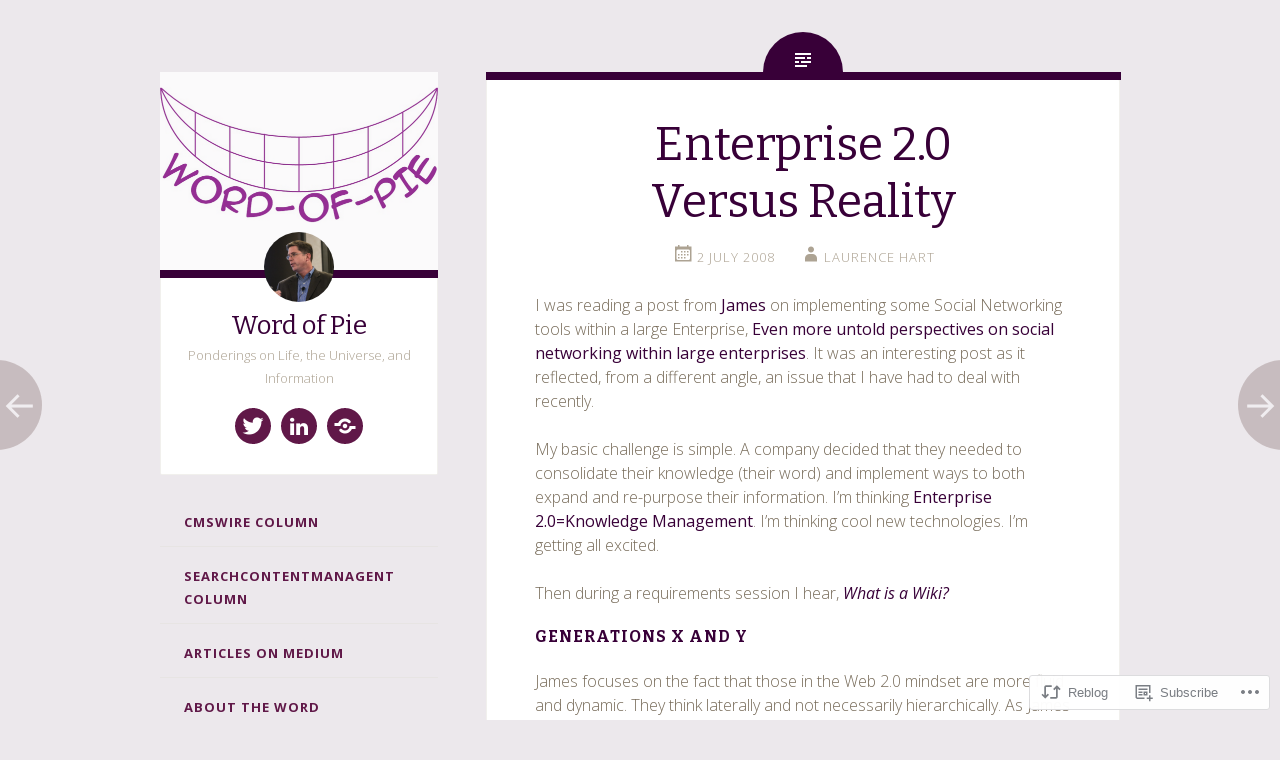

--- FILE ---
content_type: text/html; charset=UTF-8
request_url: https://wordofpie.com/2008/07/02/enterprise-20-versus-reality/
body_size: 26173
content:
<!DOCTYPE html>
<html lang="en">
<head>
<meta charset="UTF-8">
<meta name="viewport" content="width=device-width, initial-scale=1">
<title>Enterprise 2.0 Versus Reality | Word of Pie</title>
<link rel="profile" href="http://gmpg.org/xfn/11">
<link rel="pingback" href="https://wordofpie.com/xmlrpc.php">

<meta name='robots' content='max-image-preview:large' />
<meta name="google-site-verification" content="OCIhQn9omRhAk2_JvIjDZPokDmNbvpUOaRTEU08REcY" />

<!-- Async WordPress.com Remote Login -->
<script id="wpcom_remote_login_js">
var wpcom_remote_login_extra_auth = '';
function wpcom_remote_login_remove_dom_node_id( element_id ) {
	var dom_node = document.getElementById( element_id );
	if ( dom_node ) { dom_node.parentNode.removeChild( dom_node ); }
}
function wpcom_remote_login_remove_dom_node_classes( class_name ) {
	var dom_nodes = document.querySelectorAll( '.' + class_name );
	for ( var i = 0; i < dom_nodes.length; i++ ) {
		dom_nodes[ i ].parentNode.removeChild( dom_nodes[ i ] );
	}
}
function wpcom_remote_login_final_cleanup() {
	wpcom_remote_login_remove_dom_node_classes( "wpcom_remote_login_msg" );
	wpcom_remote_login_remove_dom_node_id( "wpcom_remote_login_key" );
	wpcom_remote_login_remove_dom_node_id( "wpcom_remote_login_validate" );
	wpcom_remote_login_remove_dom_node_id( "wpcom_remote_login_js" );
	wpcom_remote_login_remove_dom_node_id( "wpcom_request_access_iframe" );
	wpcom_remote_login_remove_dom_node_id( "wpcom_request_access_styles" );
}

// Watch for messages back from the remote login
window.addEventListener( "message", function( e ) {
	if ( e.origin === "https://r-login.wordpress.com" ) {
		var data = {};
		try {
			data = JSON.parse( e.data );
		} catch( e ) {
			wpcom_remote_login_final_cleanup();
			return;
		}

		if ( data.msg === 'LOGIN' ) {
			// Clean up the login check iframe
			wpcom_remote_login_remove_dom_node_id( "wpcom_remote_login_key" );

			var id_regex = new RegExp( /^[0-9]+$/ );
			var token_regex = new RegExp( /^.*|.*|.*$/ );
			if (
				token_regex.test( data.token )
				&& id_regex.test( data.wpcomid )
			) {
				// We have everything we need to ask for a login
				var script = document.createElement( "script" );
				script.setAttribute( "id", "wpcom_remote_login_validate" );
				script.src = '/remote-login.php?wpcom_remote_login=validate'
					+ '&wpcomid=' + data.wpcomid
					+ '&token=' + encodeURIComponent( data.token )
					+ '&host=' + window.location.protocol
					+ '//' + window.location.hostname
					+ '&postid=205'
					+ '&is_singular=1';
				document.body.appendChild( script );
			}

			return;
		}

		// Safari ITP, not logged in, so redirect
		if ( data.msg === 'LOGIN-REDIRECT' ) {
			window.location = 'https://wordpress.com/log-in?redirect_to=' + window.location.href;
			return;
		}

		// Safari ITP, storage access failed, remove the request
		if ( data.msg === 'LOGIN-REMOVE' ) {
			var css_zap = 'html { -webkit-transition: margin-top 1s; transition: margin-top 1s; } /* 9001 */ html { margin-top: 0 !important; } * html body { margin-top: 0 !important; } @media screen and ( max-width: 782px ) { html { margin-top: 0 !important; } * html body { margin-top: 0 !important; } }';
			var style_zap = document.createElement( 'style' );
			style_zap.type = 'text/css';
			style_zap.appendChild( document.createTextNode( css_zap ) );
			document.body.appendChild( style_zap );

			var e = document.getElementById( 'wpcom_request_access_iframe' );
			e.parentNode.removeChild( e );

			document.cookie = 'wordpress_com_login_access=denied; path=/; max-age=31536000';

			return;
		}

		// Safari ITP
		if ( data.msg === 'REQUEST_ACCESS' ) {
			console.log( 'request access: safari' );

			// Check ITP iframe enable/disable knob
			if ( wpcom_remote_login_extra_auth !== 'safari_itp_iframe' ) {
				return;
			}

			// If we are in a "private window" there is no ITP.
			var private_window = false;
			try {
				var opendb = window.openDatabase( null, null, null, null );
			} catch( e ) {
				private_window = true;
			}

			if ( private_window ) {
				console.log( 'private window' );
				return;
			}

			var iframe = document.createElement( 'iframe' );
			iframe.id = 'wpcom_request_access_iframe';
			iframe.setAttribute( 'scrolling', 'no' );
			iframe.setAttribute( 'sandbox', 'allow-storage-access-by-user-activation allow-scripts allow-same-origin allow-top-navigation-by-user-activation' );
			iframe.src = 'https://r-login.wordpress.com/remote-login.php?wpcom_remote_login=request_access&origin=' + encodeURIComponent( data.origin ) + '&wpcomid=' + encodeURIComponent( data.wpcomid );

			var css = 'html { -webkit-transition: margin-top 1s; transition: margin-top 1s; } /* 9001 */ html { margin-top: 46px !important; } * html body { margin-top: 46px !important; } @media screen and ( max-width: 660px ) { html { margin-top: 71px !important; } * html body { margin-top: 71px !important; } #wpcom_request_access_iframe { display: block; height: 71px !important; } } #wpcom_request_access_iframe { border: 0px; height: 46px; position: fixed; top: 0; left: 0; width: 100%; min-width: 100%; z-index: 99999; background: #23282d; } ';

			var style = document.createElement( 'style' );
			style.type = 'text/css';
			style.id = 'wpcom_request_access_styles';
			style.appendChild( document.createTextNode( css ) );
			document.body.appendChild( style );

			document.body.appendChild( iframe );
		}

		if ( data.msg === 'DONE' ) {
			wpcom_remote_login_final_cleanup();
		}
	}
}, false );

// Inject the remote login iframe after the page has had a chance to load
// more critical resources
window.addEventListener( "DOMContentLoaded", function( e ) {
	var iframe = document.createElement( "iframe" );
	iframe.style.display = "none";
	iframe.setAttribute( "scrolling", "no" );
	iframe.setAttribute( "id", "wpcom_remote_login_key" );
	iframe.src = "https://r-login.wordpress.com/remote-login.php"
		+ "?wpcom_remote_login=key"
		+ "&origin=aHR0cHM6Ly93b3Jkb2ZwaWUuY29t"
		+ "&wpcomid=1148446"
		+ "&time=" + Math.floor( Date.now() / 1000 );
	document.body.appendChild( iframe );
}, false );
</script>
<link rel='dns-prefetch' href='//s0.wp.com' />
<link rel='dns-prefetch' href='//wordpress.com' />
<link rel='dns-prefetch' href='//fonts-api.wp.com' />
<link rel="alternate" type="application/rss+xml" title="Word of Pie &raquo; Feed" href="https://wordofpie.com/feed/" />
<link rel="alternate" type="application/rss+xml" title="Word of Pie &raquo; Comments Feed" href="https://wordofpie.com/comments/feed/" />
<link rel="alternate" type="application/rss+xml" title="Word of Pie &raquo; Enterprise 2.0 Versus&nbsp;Reality Comments Feed" href="https://wordofpie.com/2008/07/02/enterprise-20-versus-reality/feed/" />
	<script type="text/javascript">
		/* <![CDATA[ */
		function addLoadEvent(func) {
			var oldonload = window.onload;
			if (typeof window.onload != 'function') {
				window.onload = func;
			} else {
				window.onload = function () {
					oldonload();
					func();
				}
			}
		}
		/* ]]> */
	</script>
	<link crossorigin='anonymous' rel='stylesheet' id='all-css-0-1' href='/_static/??-eJxtzEkKgDAMQNELWYNjcSGeRdog1Q7BpHh9UQRBXD74fDhImRQFo0DIinxeXGRYUWg222PgHCEkmz0y7OhnQasosXxUGuYC/o/ebfh+b135FMZKd02th77t1hMpiDR+&cssminify=yes' type='text/css' media='all' />
<style id='wp-emoji-styles-inline-css'>

	img.wp-smiley, img.emoji {
		display: inline !important;
		border: none !important;
		box-shadow: none !important;
		height: 1em !important;
		width: 1em !important;
		margin: 0 0.07em !important;
		vertical-align: -0.1em !important;
		background: none !important;
		padding: 0 !important;
	}
/*# sourceURL=wp-emoji-styles-inline-css */
</style>
<link crossorigin='anonymous' rel='stylesheet' id='all-css-2-1' href='/wp-content/plugins/gutenberg-core/v22.2.0/build/styles/block-library/style.css?m=1764855221i&cssminify=yes' type='text/css' media='all' />
<style id='wp-block-library-inline-css'>
.has-text-align-justify {
	text-align:justify;
}
.has-text-align-justify{text-align:justify;}

/*# sourceURL=wp-block-library-inline-css */
</style><style id='global-styles-inline-css'>
:root{--wp--preset--aspect-ratio--square: 1;--wp--preset--aspect-ratio--4-3: 4/3;--wp--preset--aspect-ratio--3-4: 3/4;--wp--preset--aspect-ratio--3-2: 3/2;--wp--preset--aspect-ratio--2-3: 2/3;--wp--preset--aspect-ratio--16-9: 16/9;--wp--preset--aspect-ratio--9-16: 9/16;--wp--preset--color--black: #000000;--wp--preset--color--cyan-bluish-gray: #abb8c3;--wp--preset--color--white: #ffffff;--wp--preset--color--pale-pink: #f78da7;--wp--preset--color--vivid-red: #cf2e2e;--wp--preset--color--luminous-vivid-orange: #ff6900;--wp--preset--color--luminous-vivid-amber: #fcb900;--wp--preset--color--light-green-cyan: #7bdcb5;--wp--preset--color--vivid-green-cyan: #00d084;--wp--preset--color--pale-cyan-blue: #8ed1fc;--wp--preset--color--vivid-cyan-blue: #0693e3;--wp--preset--color--vivid-purple: #9b51e0;--wp--preset--gradient--vivid-cyan-blue-to-vivid-purple: linear-gradient(135deg,rgb(6,147,227) 0%,rgb(155,81,224) 100%);--wp--preset--gradient--light-green-cyan-to-vivid-green-cyan: linear-gradient(135deg,rgb(122,220,180) 0%,rgb(0,208,130) 100%);--wp--preset--gradient--luminous-vivid-amber-to-luminous-vivid-orange: linear-gradient(135deg,rgb(252,185,0) 0%,rgb(255,105,0) 100%);--wp--preset--gradient--luminous-vivid-orange-to-vivid-red: linear-gradient(135deg,rgb(255,105,0) 0%,rgb(207,46,46) 100%);--wp--preset--gradient--very-light-gray-to-cyan-bluish-gray: linear-gradient(135deg,rgb(238,238,238) 0%,rgb(169,184,195) 100%);--wp--preset--gradient--cool-to-warm-spectrum: linear-gradient(135deg,rgb(74,234,220) 0%,rgb(151,120,209) 20%,rgb(207,42,186) 40%,rgb(238,44,130) 60%,rgb(251,105,98) 80%,rgb(254,248,76) 100%);--wp--preset--gradient--blush-light-purple: linear-gradient(135deg,rgb(255,206,236) 0%,rgb(152,150,240) 100%);--wp--preset--gradient--blush-bordeaux: linear-gradient(135deg,rgb(254,205,165) 0%,rgb(254,45,45) 50%,rgb(107,0,62) 100%);--wp--preset--gradient--luminous-dusk: linear-gradient(135deg,rgb(255,203,112) 0%,rgb(199,81,192) 50%,rgb(65,88,208) 100%);--wp--preset--gradient--pale-ocean: linear-gradient(135deg,rgb(255,245,203) 0%,rgb(182,227,212) 50%,rgb(51,167,181) 100%);--wp--preset--gradient--electric-grass: linear-gradient(135deg,rgb(202,248,128) 0%,rgb(113,206,126) 100%);--wp--preset--gradient--midnight: linear-gradient(135deg,rgb(2,3,129) 0%,rgb(40,116,252) 100%);--wp--preset--font-size--small: 13px;--wp--preset--font-size--medium: 20px;--wp--preset--font-size--large: 36px;--wp--preset--font-size--x-large: 42px;--wp--preset--font-family--albert-sans: 'Albert Sans', sans-serif;--wp--preset--font-family--alegreya: Alegreya, serif;--wp--preset--font-family--arvo: Arvo, serif;--wp--preset--font-family--bodoni-moda: 'Bodoni Moda', serif;--wp--preset--font-family--bricolage-grotesque: 'Bricolage Grotesque', sans-serif;--wp--preset--font-family--cabin: Cabin, sans-serif;--wp--preset--font-family--chivo: Chivo, sans-serif;--wp--preset--font-family--commissioner: Commissioner, sans-serif;--wp--preset--font-family--cormorant: Cormorant, serif;--wp--preset--font-family--courier-prime: 'Courier Prime', monospace;--wp--preset--font-family--crimson-pro: 'Crimson Pro', serif;--wp--preset--font-family--dm-mono: 'DM Mono', monospace;--wp--preset--font-family--dm-sans: 'DM Sans', sans-serif;--wp--preset--font-family--dm-serif-display: 'DM Serif Display', serif;--wp--preset--font-family--domine: Domine, serif;--wp--preset--font-family--eb-garamond: 'EB Garamond', serif;--wp--preset--font-family--epilogue: Epilogue, sans-serif;--wp--preset--font-family--fahkwang: Fahkwang, sans-serif;--wp--preset--font-family--figtree: Figtree, sans-serif;--wp--preset--font-family--fira-sans: 'Fira Sans', sans-serif;--wp--preset--font-family--fjalla-one: 'Fjalla One', sans-serif;--wp--preset--font-family--fraunces: Fraunces, serif;--wp--preset--font-family--gabarito: Gabarito, system-ui;--wp--preset--font-family--ibm-plex-mono: 'IBM Plex Mono', monospace;--wp--preset--font-family--ibm-plex-sans: 'IBM Plex Sans', sans-serif;--wp--preset--font-family--ibarra-real-nova: 'Ibarra Real Nova', serif;--wp--preset--font-family--instrument-serif: 'Instrument Serif', serif;--wp--preset--font-family--inter: Inter, sans-serif;--wp--preset--font-family--josefin-sans: 'Josefin Sans', sans-serif;--wp--preset--font-family--jost: Jost, sans-serif;--wp--preset--font-family--libre-baskerville: 'Libre Baskerville', serif;--wp--preset--font-family--libre-franklin: 'Libre Franklin', sans-serif;--wp--preset--font-family--literata: Literata, serif;--wp--preset--font-family--lora: Lora, serif;--wp--preset--font-family--merriweather: Merriweather, serif;--wp--preset--font-family--montserrat: Montserrat, sans-serif;--wp--preset--font-family--newsreader: Newsreader, serif;--wp--preset--font-family--noto-sans-mono: 'Noto Sans Mono', sans-serif;--wp--preset--font-family--nunito: Nunito, sans-serif;--wp--preset--font-family--open-sans: 'Open Sans', sans-serif;--wp--preset--font-family--overpass: Overpass, sans-serif;--wp--preset--font-family--pt-serif: 'PT Serif', serif;--wp--preset--font-family--petrona: Petrona, serif;--wp--preset--font-family--piazzolla: Piazzolla, serif;--wp--preset--font-family--playfair-display: 'Playfair Display', serif;--wp--preset--font-family--plus-jakarta-sans: 'Plus Jakarta Sans', sans-serif;--wp--preset--font-family--poppins: Poppins, sans-serif;--wp--preset--font-family--raleway: Raleway, sans-serif;--wp--preset--font-family--roboto: Roboto, sans-serif;--wp--preset--font-family--roboto-slab: 'Roboto Slab', serif;--wp--preset--font-family--rubik: Rubik, sans-serif;--wp--preset--font-family--rufina: Rufina, serif;--wp--preset--font-family--sora: Sora, sans-serif;--wp--preset--font-family--source-sans-3: 'Source Sans 3', sans-serif;--wp--preset--font-family--source-serif-4: 'Source Serif 4', serif;--wp--preset--font-family--space-mono: 'Space Mono', monospace;--wp--preset--font-family--syne: Syne, sans-serif;--wp--preset--font-family--texturina: Texturina, serif;--wp--preset--font-family--urbanist: Urbanist, sans-serif;--wp--preset--font-family--work-sans: 'Work Sans', sans-serif;--wp--preset--spacing--20: 0.44rem;--wp--preset--spacing--30: 0.67rem;--wp--preset--spacing--40: 1rem;--wp--preset--spacing--50: 1.5rem;--wp--preset--spacing--60: 2.25rem;--wp--preset--spacing--70: 3.38rem;--wp--preset--spacing--80: 5.06rem;--wp--preset--shadow--natural: 6px 6px 9px rgba(0, 0, 0, 0.2);--wp--preset--shadow--deep: 12px 12px 50px rgba(0, 0, 0, 0.4);--wp--preset--shadow--sharp: 6px 6px 0px rgba(0, 0, 0, 0.2);--wp--preset--shadow--outlined: 6px 6px 0px -3px rgb(255, 255, 255), 6px 6px rgb(0, 0, 0);--wp--preset--shadow--crisp: 6px 6px 0px rgb(0, 0, 0);}:where(.is-layout-flex){gap: 0.5em;}:where(.is-layout-grid){gap: 0.5em;}body .is-layout-flex{display: flex;}.is-layout-flex{flex-wrap: wrap;align-items: center;}.is-layout-flex > :is(*, div){margin: 0;}body .is-layout-grid{display: grid;}.is-layout-grid > :is(*, div){margin: 0;}:where(.wp-block-columns.is-layout-flex){gap: 2em;}:where(.wp-block-columns.is-layout-grid){gap: 2em;}:where(.wp-block-post-template.is-layout-flex){gap: 1.25em;}:where(.wp-block-post-template.is-layout-grid){gap: 1.25em;}.has-black-color{color: var(--wp--preset--color--black) !important;}.has-cyan-bluish-gray-color{color: var(--wp--preset--color--cyan-bluish-gray) !important;}.has-white-color{color: var(--wp--preset--color--white) !important;}.has-pale-pink-color{color: var(--wp--preset--color--pale-pink) !important;}.has-vivid-red-color{color: var(--wp--preset--color--vivid-red) !important;}.has-luminous-vivid-orange-color{color: var(--wp--preset--color--luminous-vivid-orange) !important;}.has-luminous-vivid-amber-color{color: var(--wp--preset--color--luminous-vivid-amber) !important;}.has-light-green-cyan-color{color: var(--wp--preset--color--light-green-cyan) !important;}.has-vivid-green-cyan-color{color: var(--wp--preset--color--vivid-green-cyan) !important;}.has-pale-cyan-blue-color{color: var(--wp--preset--color--pale-cyan-blue) !important;}.has-vivid-cyan-blue-color{color: var(--wp--preset--color--vivid-cyan-blue) !important;}.has-vivid-purple-color{color: var(--wp--preset--color--vivid-purple) !important;}.has-black-background-color{background-color: var(--wp--preset--color--black) !important;}.has-cyan-bluish-gray-background-color{background-color: var(--wp--preset--color--cyan-bluish-gray) !important;}.has-white-background-color{background-color: var(--wp--preset--color--white) !important;}.has-pale-pink-background-color{background-color: var(--wp--preset--color--pale-pink) !important;}.has-vivid-red-background-color{background-color: var(--wp--preset--color--vivid-red) !important;}.has-luminous-vivid-orange-background-color{background-color: var(--wp--preset--color--luminous-vivid-orange) !important;}.has-luminous-vivid-amber-background-color{background-color: var(--wp--preset--color--luminous-vivid-amber) !important;}.has-light-green-cyan-background-color{background-color: var(--wp--preset--color--light-green-cyan) !important;}.has-vivid-green-cyan-background-color{background-color: var(--wp--preset--color--vivid-green-cyan) !important;}.has-pale-cyan-blue-background-color{background-color: var(--wp--preset--color--pale-cyan-blue) !important;}.has-vivid-cyan-blue-background-color{background-color: var(--wp--preset--color--vivid-cyan-blue) !important;}.has-vivid-purple-background-color{background-color: var(--wp--preset--color--vivid-purple) !important;}.has-black-border-color{border-color: var(--wp--preset--color--black) !important;}.has-cyan-bluish-gray-border-color{border-color: var(--wp--preset--color--cyan-bluish-gray) !important;}.has-white-border-color{border-color: var(--wp--preset--color--white) !important;}.has-pale-pink-border-color{border-color: var(--wp--preset--color--pale-pink) !important;}.has-vivid-red-border-color{border-color: var(--wp--preset--color--vivid-red) !important;}.has-luminous-vivid-orange-border-color{border-color: var(--wp--preset--color--luminous-vivid-orange) !important;}.has-luminous-vivid-amber-border-color{border-color: var(--wp--preset--color--luminous-vivid-amber) !important;}.has-light-green-cyan-border-color{border-color: var(--wp--preset--color--light-green-cyan) !important;}.has-vivid-green-cyan-border-color{border-color: var(--wp--preset--color--vivid-green-cyan) !important;}.has-pale-cyan-blue-border-color{border-color: var(--wp--preset--color--pale-cyan-blue) !important;}.has-vivid-cyan-blue-border-color{border-color: var(--wp--preset--color--vivid-cyan-blue) !important;}.has-vivid-purple-border-color{border-color: var(--wp--preset--color--vivid-purple) !important;}.has-vivid-cyan-blue-to-vivid-purple-gradient-background{background: var(--wp--preset--gradient--vivid-cyan-blue-to-vivid-purple) !important;}.has-light-green-cyan-to-vivid-green-cyan-gradient-background{background: var(--wp--preset--gradient--light-green-cyan-to-vivid-green-cyan) !important;}.has-luminous-vivid-amber-to-luminous-vivid-orange-gradient-background{background: var(--wp--preset--gradient--luminous-vivid-amber-to-luminous-vivid-orange) !important;}.has-luminous-vivid-orange-to-vivid-red-gradient-background{background: var(--wp--preset--gradient--luminous-vivid-orange-to-vivid-red) !important;}.has-very-light-gray-to-cyan-bluish-gray-gradient-background{background: var(--wp--preset--gradient--very-light-gray-to-cyan-bluish-gray) !important;}.has-cool-to-warm-spectrum-gradient-background{background: var(--wp--preset--gradient--cool-to-warm-spectrum) !important;}.has-blush-light-purple-gradient-background{background: var(--wp--preset--gradient--blush-light-purple) !important;}.has-blush-bordeaux-gradient-background{background: var(--wp--preset--gradient--blush-bordeaux) !important;}.has-luminous-dusk-gradient-background{background: var(--wp--preset--gradient--luminous-dusk) !important;}.has-pale-ocean-gradient-background{background: var(--wp--preset--gradient--pale-ocean) !important;}.has-electric-grass-gradient-background{background: var(--wp--preset--gradient--electric-grass) !important;}.has-midnight-gradient-background{background: var(--wp--preset--gradient--midnight) !important;}.has-small-font-size{font-size: var(--wp--preset--font-size--small) !important;}.has-medium-font-size{font-size: var(--wp--preset--font-size--medium) !important;}.has-large-font-size{font-size: var(--wp--preset--font-size--large) !important;}.has-x-large-font-size{font-size: var(--wp--preset--font-size--x-large) !important;}.has-albert-sans-font-family{font-family: var(--wp--preset--font-family--albert-sans) !important;}.has-alegreya-font-family{font-family: var(--wp--preset--font-family--alegreya) !important;}.has-arvo-font-family{font-family: var(--wp--preset--font-family--arvo) !important;}.has-bodoni-moda-font-family{font-family: var(--wp--preset--font-family--bodoni-moda) !important;}.has-bricolage-grotesque-font-family{font-family: var(--wp--preset--font-family--bricolage-grotesque) !important;}.has-cabin-font-family{font-family: var(--wp--preset--font-family--cabin) !important;}.has-chivo-font-family{font-family: var(--wp--preset--font-family--chivo) !important;}.has-commissioner-font-family{font-family: var(--wp--preset--font-family--commissioner) !important;}.has-cormorant-font-family{font-family: var(--wp--preset--font-family--cormorant) !important;}.has-courier-prime-font-family{font-family: var(--wp--preset--font-family--courier-prime) !important;}.has-crimson-pro-font-family{font-family: var(--wp--preset--font-family--crimson-pro) !important;}.has-dm-mono-font-family{font-family: var(--wp--preset--font-family--dm-mono) !important;}.has-dm-sans-font-family{font-family: var(--wp--preset--font-family--dm-sans) !important;}.has-dm-serif-display-font-family{font-family: var(--wp--preset--font-family--dm-serif-display) !important;}.has-domine-font-family{font-family: var(--wp--preset--font-family--domine) !important;}.has-eb-garamond-font-family{font-family: var(--wp--preset--font-family--eb-garamond) !important;}.has-epilogue-font-family{font-family: var(--wp--preset--font-family--epilogue) !important;}.has-fahkwang-font-family{font-family: var(--wp--preset--font-family--fahkwang) !important;}.has-figtree-font-family{font-family: var(--wp--preset--font-family--figtree) !important;}.has-fira-sans-font-family{font-family: var(--wp--preset--font-family--fira-sans) !important;}.has-fjalla-one-font-family{font-family: var(--wp--preset--font-family--fjalla-one) !important;}.has-fraunces-font-family{font-family: var(--wp--preset--font-family--fraunces) !important;}.has-gabarito-font-family{font-family: var(--wp--preset--font-family--gabarito) !important;}.has-ibm-plex-mono-font-family{font-family: var(--wp--preset--font-family--ibm-plex-mono) !important;}.has-ibm-plex-sans-font-family{font-family: var(--wp--preset--font-family--ibm-plex-sans) !important;}.has-ibarra-real-nova-font-family{font-family: var(--wp--preset--font-family--ibarra-real-nova) !important;}.has-instrument-serif-font-family{font-family: var(--wp--preset--font-family--instrument-serif) !important;}.has-inter-font-family{font-family: var(--wp--preset--font-family--inter) !important;}.has-josefin-sans-font-family{font-family: var(--wp--preset--font-family--josefin-sans) !important;}.has-jost-font-family{font-family: var(--wp--preset--font-family--jost) !important;}.has-libre-baskerville-font-family{font-family: var(--wp--preset--font-family--libre-baskerville) !important;}.has-libre-franklin-font-family{font-family: var(--wp--preset--font-family--libre-franklin) !important;}.has-literata-font-family{font-family: var(--wp--preset--font-family--literata) !important;}.has-lora-font-family{font-family: var(--wp--preset--font-family--lora) !important;}.has-merriweather-font-family{font-family: var(--wp--preset--font-family--merriweather) !important;}.has-montserrat-font-family{font-family: var(--wp--preset--font-family--montserrat) !important;}.has-newsreader-font-family{font-family: var(--wp--preset--font-family--newsreader) !important;}.has-noto-sans-mono-font-family{font-family: var(--wp--preset--font-family--noto-sans-mono) !important;}.has-nunito-font-family{font-family: var(--wp--preset--font-family--nunito) !important;}.has-open-sans-font-family{font-family: var(--wp--preset--font-family--open-sans) !important;}.has-overpass-font-family{font-family: var(--wp--preset--font-family--overpass) !important;}.has-pt-serif-font-family{font-family: var(--wp--preset--font-family--pt-serif) !important;}.has-petrona-font-family{font-family: var(--wp--preset--font-family--petrona) !important;}.has-piazzolla-font-family{font-family: var(--wp--preset--font-family--piazzolla) !important;}.has-playfair-display-font-family{font-family: var(--wp--preset--font-family--playfair-display) !important;}.has-plus-jakarta-sans-font-family{font-family: var(--wp--preset--font-family--plus-jakarta-sans) !important;}.has-poppins-font-family{font-family: var(--wp--preset--font-family--poppins) !important;}.has-raleway-font-family{font-family: var(--wp--preset--font-family--raleway) !important;}.has-roboto-font-family{font-family: var(--wp--preset--font-family--roboto) !important;}.has-roboto-slab-font-family{font-family: var(--wp--preset--font-family--roboto-slab) !important;}.has-rubik-font-family{font-family: var(--wp--preset--font-family--rubik) !important;}.has-rufina-font-family{font-family: var(--wp--preset--font-family--rufina) !important;}.has-sora-font-family{font-family: var(--wp--preset--font-family--sora) !important;}.has-source-sans-3-font-family{font-family: var(--wp--preset--font-family--source-sans-3) !important;}.has-source-serif-4-font-family{font-family: var(--wp--preset--font-family--source-serif-4) !important;}.has-space-mono-font-family{font-family: var(--wp--preset--font-family--space-mono) !important;}.has-syne-font-family{font-family: var(--wp--preset--font-family--syne) !important;}.has-texturina-font-family{font-family: var(--wp--preset--font-family--texturina) !important;}.has-urbanist-font-family{font-family: var(--wp--preset--font-family--urbanist) !important;}.has-work-sans-font-family{font-family: var(--wp--preset--font-family--work-sans) !important;}
/*# sourceURL=global-styles-inline-css */
</style>

<style id='classic-theme-styles-inline-css'>
/*! This file is auto-generated */
.wp-block-button__link{color:#fff;background-color:#32373c;border-radius:9999px;box-shadow:none;text-decoration:none;padding:calc(.667em + 2px) calc(1.333em + 2px);font-size:1.125em}.wp-block-file__button{background:#32373c;color:#fff;text-decoration:none}
/*# sourceURL=/wp-includes/css/classic-themes.min.css */
</style>
<link crossorigin='anonymous' rel='stylesheet' id='all-css-4-1' href='/_static/??-eJx9jtEKwjAMRX/IGuZE8UH8lq2LM9p0ZUmd/r0ZRUGUvYRLuCcnMCXnh6gYFTi7FHJPUcAPI9qeU6NgDcaOGgzIVlt7kRX8xybqelTD5Z2d4mMZSaZxbZtGFHE2mTI7vZhLljij5m9coBsW4demoARxUDJaPuHnZlFByi2cySvdEUSfAefiiY/VflvtDnVdb64vBzdwPA==&cssminify=yes' type='text/css' media='all' />
<link rel='stylesheet' id='fictive-open-sans-css' href='https://fonts-api.wp.com/css?family=Open+Sans%3A300italic%2C400italic%2C700italic%2C400%2C300%2C700&#038;ver=6.9-RC2-61304' media='all' />
<link rel='stylesheet' id='fictive-bitter-css' href='https://fonts-api.wp.com/css?family=Bitter%3A400%2C700%2C400italic&#038;subset=latin%2Clatin-ext&#038;ver=6.9-RC2-61304' media='all' />
<link crossorigin='anonymous' rel='stylesheet' id='all-css-8-1' href='/_static/??-eJx9jtsKwkAMRH/INXipxQfxU6QN6Zq6m12abIt/bws+VBTf5sCcYWDKDpMYiUEsLofiWRR6stzg482gReDGguBJaOBZ0N9xi6obWG3anSIp5NJCx2g8Eiw7as9AbsqY4peyujFQG5Kfo4e5tcJ/kqfkQsLGOMkHuC40PCzqNV52dXXY1+fTsepflfBhPA==&cssminify=yes' type='text/css' media='all' />
<link crossorigin='anonymous' rel='stylesheet' id='print-css-9-1' href='/wp-content/mu-plugins/global-print/global-print.css?m=1465851035i&cssminify=yes' type='text/css' media='print' />
<style id='jetpack-global-styles-frontend-style-inline-css'>
:root { --font-headings: unset; --font-base: unset; --font-headings-default: -apple-system,BlinkMacSystemFont,"Segoe UI",Roboto,Oxygen-Sans,Ubuntu,Cantarell,"Helvetica Neue",sans-serif; --font-base-default: -apple-system,BlinkMacSystemFont,"Segoe UI",Roboto,Oxygen-Sans,Ubuntu,Cantarell,"Helvetica Neue",sans-serif;}
/*# sourceURL=jetpack-global-styles-frontend-style-inline-css */
</style>
<link crossorigin='anonymous' rel='stylesheet' id='all-css-12-1' href='/_static/??-eJyNjcsKAjEMRX/IGtQZBxfip0hMS9sxTYppGfx7H7gRN+7ugcs5sFRHKi1Ig9Jd5R6zGMyhVaTrh8G6QFHfORhYwlvw6P39PbPENZmt4G/ROQuBKWVkxxrVvuBH1lIoz2waILJekF+HUzlupnG3nQ77YZwfuRJIaQ==&cssminify=yes' type='text/css' media='all' />
<script type="text/javascript" id="jetpack_related-posts-js-extra">
/* <![CDATA[ */
var related_posts_js_options = {"post_heading":"h4"};
//# sourceURL=jetpack_related-posts-js-extra
/* ]]> */
</script>
<script type="text/javascript" id="wpcom-actionbar-placeholder-js-extra">
/* <![CDATA[ */
var actionbardata = {"siteID":"1148446","postID":"205","siteURL":"https://wordofpie.com","xhrURL":"https://wordofpie.com/wp-admin/admin-ajax.php","nonce":"254b6b84e8","isLoggedIn":"","statusMessage":"","subsEmailDefault":"instantly","proxyScriptUrl":"https://s0.wp.com/wp-content/js/wpcom-proxy-request.js?m=1513050504i&amp;ver=20211021","shortlink":"https://wp.me/p4OLk-3j","i18n":{"followedText":"New posts from this site will now appear in your \u003Ca href=\"https://wordpress.com/reader\"\u003EReader\u003C/a\u003E","foldBar":"Collapse this bar","unfoldBar":"Expand this bar","shortLinkCopied":"Shortlink copied to clipboard."}};
//# sourceURL=wpcom-actionbar-placeholder-js-extra
/* ]]> */
</script>
<script type="text/javascript" id="jetpack-mu-wpcom-settings-js-before">
/* <![CDATA[ */
var JETPACK_MU_WPCOM_SETTINGS = {"assetsUrl":"https://s0.wp.com/wp-content/mu-plugins/jetpack-mu-wpcom-plugin/sun/jetpack_vendor/automattic/jetpack-mu-wpcom/src/build/"};
//# sourceURL=jetpack-mu-wpcom-settings-js-before
/* ]]> */
</script>
<script crossorigin='anonymous' type='text/javascript'  src='/_static/??-eJx1jcEOwiAQRH9IunJo2ovxU0yFTQPCguyS2r8XE0zqwdNkMi9vYMvKJBIkgVhVDnV1xOBR8mIevQNXgpsjA/fqgoWCYRG0KicW/m1DdDR4PsHB6xsTROWSXvt3a7JQLfJn9M+KZe9xFPyFVHRraacdvsaLnsbxrPU0z/4NC+ROAA=='></script>
<script type="text/javascript" id="rlt-proxy-js-after">
/* <![CDATA[ */
	rltInitialize( {"token":null,"iframeOrigins":["https:\/\/widgets.wp.com"]} );
//# sourceURL=rlt-proxy-js-after
/* ]]> */
</script>
<link rel="EditURI" type="application/rsd+xml" title="RSD" href="https://wordofpie.wordpress.com/xmlrpc.php?rsd" />
<meta name="generator" content="WordPress.com" />
<link rel="canonical" href="https://wordofpie.com/2008/07/02/enterprise-20-versus-reality/" />
<link rel='shortlink' href='https://wp.me/p4OLk-3j' />
<link rel="alternate" type="application/json+oembed" href="https://public-api.wordpress.com/oembed/?format=json&amp;url=https%3A%2F%2Fwordofpie.com%2F2008%2F07%2F02%2Fenterprise-20-versus-reality%2F&amp;for=wpcom-auto-discovery" /><link rel="alternate" type="application/xml+oembed" href="https://public-api.wordpress.com/oembed/?format=xml&amp;url=https%3A%2F%2Fwordofpie.com%2F2008%2F07%2F02%2Fenterprise-20-versus-reality%2F&amp;for=wpcom-auto-discovery" />
<!-- Jetpack Open Graph Tags -->
<meta property="og:type" content="article" />
<meta property="og:title" content="Enterprise 2.0 Versus Reality" />
<meta property="og:url" content="https://wordofpie.com/2008/07/02/enterprise-20-versus-reality/" />
<meta property="og:description" content="I was reading a post from James on implementing some Social Networking tools within a large Enterprise, Even more untold perspectives on social networking within large enterprises. It was an intere…" />
<meta property="article:published_time" content="2008-07-03T01:55:32+00:00" />
<meta property="article:modified_time" content="2008-07-22T01:45:18+00:00" />
<meta property="og:site_name" content="Word of Pie" />
<meta property="og:image" content="https://secure.gravatar.com/blavatar/1f3637fb9fc0ae499a11539f2c46b05669c1b409d0208782f53adb4758b3539a?s=200&#038;ts=1767909069" />
<meta property="og:image:width" content="200" />
<meta property="og:image:height" content="200" />
<meta property="og:image:alt" content="" />
<meta property="og:locale" content="en_US" />
<meta property="article:publisher" content="https://www.facebook.com/WordPresscom" />
<meta name="twitter:creator" content="@piewords" />
<meta name="twitter:site" content="@piewords" />
<meta name="twitter:text:title" content="Enterprise 2.0 Versus&nbsp;Reality" />
<meta name="twitter:image" content="https://secure.gravatar.com/blavatar/1f3637fb9fc0ae499a11539f2c46b05669c1b409d0208782f53adb4758b3539a?s=240" />
<meta name="twitter:card" content="summary" />

<!-- End Jetpack Open Graph Tags -->
<link rel="shortcut icon" type="image/x-icon" href="https://secure.gravatar.com/blavatar/1f3637fb9fc0ae499a11539f2c46b05669c1b409d0208782f53adb4758b3539a?s=32" sizes="16x16" />
<link rel="icon" type="image/x-icon" href="https://secure.gravatar.com/blavatar/1f3637fb9fc0ae499a11539f2c46b05669c1b409d0208782f53adb4758b3539a?s=32" sizes="16x16" />
<link rel="apple-touch-icon" href="https://secure.gravatar.com/blavatar/1f3637fb9fc0ae499a11539f2c46b05669c1b409d0208782f53adb4758b3539a?s=114" />
<link rel='openid.server' href='https://wordofpie.com/?openidserver=1' />
<link rel='openid.delegate' href='https://wordofpie.com/' />
<link rel="search" type="application/opensearchdescription+xml" href="https://wordofpie.com/osd.xml" title="Word of Pie" />
<link rel="search" type="application/opensearchdescription+xml" href="https://s1.wp.com/opensearch.xml" title="WordPress.com" />
<meta name="theme-color" content="#ece8ec" />
		<style type="text/css" id="fictive-sidebar">
			@media only screen and ( min-width: 1120px ) {
				.site-header {
					position: fixed;
				}
			}
		</style>
			<style type="text/css">
			.recentcomments a {
				display: inline !important;
				padding: 0 !important;
				margin: 0 !important;
			}

			table.recentcommentsavatartop img.avatar, table.recentcommentsavatarend img.avatar {
				border: 0px;
				margin: 0;
			}

			table.recentcommentsavatartop a, table.recentcommentsavatarend a {
				border: 0px !important;
				background-color: transparent !important;
			}

			td.recentcommentsavatarend, td.recentcommentsavatartop {
				padding: 0px 0px 1px 0px;
				margin: 0px;
			}

			td.recentcommentstextend {
				border: none !important;
				padding: 0px 0px 2px 10px;
			}

			.rtl td.recentcommentstextend {
				padding: 0px 10px 2px 0px;
			}

			td.recentcommentstexttop {
				border: none;
				padding: 0px 0px 0px 10px;
			}

			.rtl td.recentcommentstexttop {
				padding: 0px 10px 0px 0px;
			}
		</style>
		<meta name="description" content="I was reading a post from James on implementing some Social Networking tools within a large Enterprise, Even more untold perspectives on social networking within large enterprises. It was an interesting post as it reflected, from a different angle, an issue that I have had to deal with recently. My basic challenge is simple. A&hellip;" />
<style type="text/css" id="custom-background-css">
body.custom-background { background-color: #ece8ec; }
</style>
	<style type="text/css" id="custom-colors-css">body { color: #776B59;}
#secondary .widget { color: #6B5F51;}
.page-title,.comments-title { color: #6B5F51;}
.site-footer a,.site-footer a:visited,.site-footer a:hover, .site-footer { color: #6B5F51;}
.entry-meta, .entry-meta a, .entry-meta a:visited, .entry-meta a:hover, .pingback .edit-link, .pingback .edit-link:visited, .pingback .edit-link:hover, .trackback .edit-link, .trackback .edit-link:visited, .trackback .edit-link:hover, #cancel-comment-reply-link, #cancel-comment-reply-link:visited, #cancel-comment-reply-link:hover, .reply, .reply:visited, .reply:hover { color: #ADA393;}
button, input[type="button"], input[type="reset"], input[type="submit"],#infinite-handle span { color: #EFEDEA;}
button:hover, input[type="button"]:hover, input[type="reset"]:hover, input[type="submit"]:hover,#infinite-handle span:hover { color: #EFEDEA;}
.header-search input[type="submit"], .header-search input[type="submit"]:hover { color: #EFEDEA;}
.widget-title,.hentry, .comment-body, .site-branding, .widget ul li,.main-navigation a,.author-archives-header { border-color: #e4e1dc;}
.widget-title,.hentry, .comment-body, .site-branding, .widget ul li,.main-navigation a,.author-archives-header { border-color: rgba( 228, 225, 220, 0.5 );}
.tags-links a,.tags-links a:visited { color: #FFFFFF;}
.tags-links a:hover { color: #FFFFFF;}
.social-links ul a:before { color: #FFFFFF;}
.menu-toggle { color: #FFFFFF;}
.milestone-header { color: #FFFFFF;}
.hentry.format-status:before, .hentry.format-quote:before { color: #FFFFFF;}
.hentry.format-video:before,.hentry.format-audio:before { color: #FFFFFF;}
.hentry:before,.hentry.format-gallery:before, .hentry.format-aside:before { color: #FFFFFF;}
.hentry.sticky:before, .hentry.format-image:before,.hentry.format-link:before { color: #FFFFFF;}
body { background-color: #ece8ec;}
#infinite-footer { background-color: #ece8ec;}
.hentry.format-status:before, .hentry.format-quote:before { background-color: #c04848;}
.hentry.format-status:after, .hentry.format-quote:after { border-color: #c04848;}
.milestone-header { background-color: #c04848;}
.milestone-countdown, .milestone-message { border-color: #c04848;}
.milestone-countdown, .milestone-message { color: #BF4444;}
.hentry.format-video:before,.hentry.format-audio:before { background-color: #5b3b38;}
.hentry.format-video:after,.hentry.format-audio:after { border-color: #5b3b38;}
.site-content [class*="paging-navigation"] a:before, .site-content [class*="post-navigation"] a:before { background-color: #5b3b38;}
.hentry.sticky:after, .hentry.format-image:after { border-color: #601848;}
.hentry.sticky:before, .hentry.format-image:before { background-color: #601848;}
.hentry.format-link:before { background-color: #8A2268;}
.hentry.format-link:after { border-color: #8A2268;}
button, input[type="button"], input[type="reset"], input[type="submit"],#infinite-handle span { background-color: #601848;}
.tags-links a,.tags-links a:visited,.tags-links a:after { background-color: #601848;}
.social-links ul a:before { background-color: #601848;}
.menu-toggle { background-color: #601848;}
.main-navigation a, .main-navigation a:visited { color: #601848;}
.widget-title { color: #601848;}
.hentry.format-gallery:before, .hentry.format-aside:before { background-color: #6B006B;}
.hentry.format-gallery:after, .hentry.format-aside:after { border-color: #6B006B;}
.header-search input[type="submit"] { background-color: #6B006B;}
.hentry:before { background-color: #380038;}
.tags-links a:hover,.tags-links a:hover:after { background-color: #380038;}
.hentry:after { border-color: #380038;}
.bypostauthor > .comment-body { border-color: #380038;}
.site-branding:after { border-color: #380038;}
.social-links ul a:hover:before { background-color: #380038;}
button:hover, input[type="button"]:hover, input[type="reset"]:hover, input[type="submit"]:hover,#infinite-handle span:hover { background-color: #380038;}
.header-search input[type="submit"]:hover { background-color: #380038;}
.comment-author { color: #380038;}
h1,h2,h3,h4,h5,h6 { color: #380038;}
.entry-title { color: #380038;}
.site-title a,.site-title a:visited { color: #380038;}
a, a:visited,.entry-title a, .entry-title a:visited { color: #380038;}
a:hover, a:focus, a:active { color: #380038;}
.main-navigation .current_page_item > a, .main-navigation .current-menu-item > a { color: #380038;}
.main-navigation a:hover { color: #380038;}
#secondary .widget h1,#secondary .widget h2,#secondary .widget h3,#secondary .widget h4,#secondary .widget h5,#secondary .widget h6 { color: #380038;}
#secondary .widget a,#secondary .widget a:visited, .site-footer a { color: #380038;}
.comment-navigation a,.comment-navigation a:visited,.comment-navigation a:hover,.comment-navigation a:active,.comment-navigation a:focus { color: #380038;}
</style>
			<link rel="stylesheet" id="custom-css-css" type="text/css" href="https://s0.wp.com/?custom-css=1&#038;csblog=4OLk&#038;cscache=6&#038;csrev=17" />
			<link crossorigin='anonymous' rel='stylesheet' id='all-css-0-3' href='/wp-content/mu-plugins/jetpack-plugin/sun/_inc/build/subscriptions/subscriptions.min.css?m=1753981412i&cssminify=yes' type='text/css' media='all' />
</head>

<body class="wp-singular post-template-default single single-post postid-205 single-format-standard custom-background wp-theme-pubfictive customizer-styles-applied has-header-image jetpack-reblog-enabled custom-colors">
<div id="page" class="hfeed site">

	<header id="masthead" class="site-header" role="banner">
				<a href="https://wordofpie.com/" rel="home">
			<img src="https://wordofpie.com/wp-content/uploads/2014/04/cropped-cropped-wop-logo-1112x1100.png" width="1112" height="794" alt="" class="header-image">
		</a>
				<div class="site-branding">
							<div class="header-avatar">
					<a href="https://wordofpie.com/" rel="home">
						<img src="https://secure.gravatar.com/avatar/c44f36e188b459972c2784ff095f5361/?s=140&#038;d=identicon" width="70" height="70" alt="">
					</a>
				</div>
						<h1 class="site-title"><a href="https://wordofpie.com/" rel="home">Word of Pie</a></h1>
			<h2 class="site-description">Ponderings on Life, the Universe, and Information</h2>
							<div class="social-links">
					<div class="menu-social-connections-container"><ul id="menu-social-connections" class="menu"><li id="menu-item-2343" class="menu-item menu-item-type-custom menu-item-object-custom menu-item-2343"><a href="https://twitter.com/piewords"><span class="screen-reader-text">Twitter</span></a></li>
<li id="menu-item-2344" class="menu-item menu-item-type-custom menu-item-object-custom menu-item-2344"><a href="http://www.linkedin.com/in/laurencehart/"><span class="screen-reader-text">LinkedIn</span></a></li>
<li id="menu-item-2345" class="menu-item menu-item-type-custom menu-item-object-custom menu-item-2345"><a href="http://www.slideshare.net/pie1120"><span class="screen-reader-text">Slideshare</span></a></li>
</ul></div>				</div>
					</div>

		<div class="menu-toggles clear">
							<h1 id="menu-toggle" class="menu-toggle"><span class="screen-reader-text">Menu</span></h1>
										<h1 id="widgets-toggle" class="menu-toggle"><span class="screen-reader-text">Widgets</span></h1>
						<h1 id="search-toggle" class="menu-toggle"><span class="screen-reader-text">Search</span></h1>
		</div>

		<nav id="site-navigation" class="main-navigation" role="navigation">
			<a class="skip-link screen-reader-text" href="#content">Skip to content</a>
							<div class="menu-main-menu-container"><ul id="menu-main-menu" class="menu"><li id="menu-item-2574" class="menu-item menu-item-type-custom menu-item-object-custom menu-item-2574"><a href="http://www.cmswire.com/author/laurence-hart/">CMSWire Column</a></li>
<li id="menu-item-2642" class="menu-item menu-item-type-custom menu-item-object-custom menu-item-2642"><a href="http://www.techtarget.com/contributor/Laurence-Hart">SearchContentManagent Column</a></li>
<li id="menu-item-2573" class="menu-item menu-item-type-custom menu-item-object-custom menu-item-2573"><a href="https://medium.com/@piewords">Articles on Medium</a></li>
<li id="menu-item-1474" class="menu-item menu-item-type-post_type menu-item-object-page menu-item-1474"><a href="https://wordofpie.com/about/">About the Word</a></li>
</ul></div>					</nav><!-- #site-navigation -->

			<div id="secondary" class="widget-area" role="complementary">
		<aside id="search-2" class="widget widget_search"><form role="search" method="get" class="search-form" action="https://wordofpie.com/">
				<label>
					<span class="screen-reader-text">Search for:</span>
					<input type="search" class="search-field" placeholder="Search &hellip;" value="" name="s" />
				</label>
				<input type="submit" class="search-submit" value="Search" />
			</form></aside><aside id="text-374197232" class="widget widget_text">			<div class="textwidget"><p style="font-size:12pt;text-align:center;">Everything here represents my own opinion unless <b>clearly</b> stated otherwise.  I do this on my personal time for my own satisfaction. Nothing should be construed as specific advice as you have to <b>pay</b> for advice that goes beyond generalizations.
</p>
<p style="text-align:center;" class="size-small">
<a class="feed-image-link" href="https://wordofpie.com/feed/" title="Subscribe to Posts"><img src="https://i0.wp.com/wordofpie.com/i/rss/orange-small.png" alt="RSS Feed" /></a>&nbsp;<a href="https://wordofpie.com/feed/" title="Subscribe to Posts">RSS - Posts</a></p></div>
		</aside><aside id="blog_subscription-3" class="widget widget_blog_subscription jetpack_subscription_widget"><h1 class="widget-title"><label for="subscribe-field">Subscribe to the Word</label></h1>

			<div class="wp-block-jetpack-subscriptions__container">
			<form
				action="https://subscribe.wordpress.com"
				method="post"
				accept-charset="utf-8"
				data-blog="1148446"
				data-post_access_level="everybody"
				id="subscribe-blog"
			>
				<p>Enter your email address to subscribe.</p>
				<p id="subscribe-email">
					<label
						id="subscribe-field-label"
						for="subscribe-field"
						class="screen-reader-text"
					>
						Email Address:					</label>

					<input
							type="email"
							name="email"
							autocomplete="email"
							
							style="width: 95%; padding: 1px 10px"
							placeholder="Email Address"
							value=""
							id="subscribe-field"
							required
						/>				</p>

				<p id="subscribe-submit"
									>
					<input type="hidden" name="action" value="subscribe"/>
					<input type="hidden" name="blog_id" value="1148446"/>
					<input type="hidden" name="source" value="https://wordofpie.com/2008/07/02/enterprise-20-versus-reality/"/>
					<input type="hidden" name="sub-type" value="widget"/>
					<input type="hidden" name="redirect_fragment" value="subscribe-blog"/>
					<input type="hidden" id="_wpnonce" name="_wpnonce" value="01006040b3" />					<button type="submit"
													class="wp-block-button__link"
																	>
						Sign me up!					</button>
				</p>
			</form>
							<div class="wp-block-jetpack-subscriptions__subscount">
					Join 434 other subscribers				</div>
						</div>
			
</aside><aside id="archives-2" class="widget widget_archive"><h1 class="widget-title">Words from the Past</h1>		<label class="screen-reader-text" for="archives-dropdown-2">Words from the Past</label>
		<select id="archives-dropdown-2" name="archive-dropdown">
			
			<option value="">Select Month</option>
				<option value='https://wordofpie.com/2022/02/'> February 2022 &nbsp;(2)</option>
	<option value='https://wordofpie.com/2021/03/'> March 2021 &nbsp;(1)</option>
	<option value='https://wordofpie.com/2019/10/'> October 2019 &nbsp;(1)</option>
	<option value='https://wordofpie.com/2019/07/'> July 2019 &nbsp;(1)</option>
	<option value='https://wordofpie.com/2019/05/'> May 2019 &nbsp;(1)</option>
	<option value='https://wordofpie.com/2019/04/'> April 2019 &nbsp;(1)</option>
	<option value='https://wordofpie.com/2019/03/'> March 2019 &nbsp;(1)</option>
	<option value='https://wordofpie.com/2018/09/'> September 2018 &nbsp;(2)</option>
	<option value='https://wordofpie.com/2018/07/'> July 2018 &nbsp;(1)</option>
	<option value='https://wordofpie.com/2018/05/'> May 2018 &nbsp;(3)</option>
	<option value='https://wordofpie.com/2018/04/'> April 2018 &nbsp;(1)</option>
	<option value='https://wordofpie.com/2018/03/'> March 2018 &nbsp;(1)</option>
	<option value='https://wordofpie.com/2018/02/'> February 2018 &nbsp;(2)</option>
	<option value='https://wordofpie.com/2018/01/'> January 2018 &nbsp;(1)</option>
	<option value='https://wordofpie.com/2017/11/'> November 2017 &nbsp;(1)</option>
	<option value='https://wordofpie.com/2017/10/'> October 2017 &nbsp;(1)</option>
	<option value='https://wordofpie.com/2017/09/'> September 2017 &nbsp;(1)</option>
	<option value='https://wordofpie.com/2017/06/'> June 2017 &nbsp;(2)</option>
	<option value='https://wordofpie.com/2017/05/'> May 2017 &nbsp;(1)</option>
	<option value='https://wordofpie.com/2017/04/'> April 2017 &nbsp;(1)</option>
	<option value='https://wordofpie.com/2017/03/'> March 2017 &nbsp;(2)</option>
	<option value='https://wordofpie.com/2017/02/'> February 2017 &nbsp;(1)</option>
	<option value='https://wordofpie.com/2017/01/'> January 2017 &nbsp;(1)</option>
	<option value='https://wordofpie.com/2016/12/'> December 2016 &nbsp;(1)</option>
	<option value='https://wordofpie.com/2016/10/'> October 2016 &nbsp;(2)</option>
	<option value='https://wordofpie.com/2016/09/'> September 2016 &nbsp;(2)</option>
	<option value='https://wordofpie.com/2016/06/'> June 2016 &nbsp;(4)</option>
	<option value='https://wordofpie.com/2016/05/'> May 2016 &nbsp;(2)</option>
	<option value='https://wordofpie.com/2016/04/'> April 2016 &nbsp;(3)</option>
	<option value='https://wordofpie.com/2016/03/'> March 2016 &nbsp;(2)</option>
	<option value='https://wordofpie.com/2016/02/'> February 2016 &nbsp;(5)</option>
	<option value='https://wordofpie.com/2016/01/'> January 2016 &nbsp;(1)</option>
	<option value='https://wordofpie.com/2015/12/'> December 2015 &nbsp;(2)</option>
	<option value='https://wordofpie.com/2015/10/'> October 2015 &nbsp;(2)</option>
	<option value='https://wordofpie.com/2015/04/'> April 2015 &nbsp;(1)</option>
	<option value='https://wordofpie.com/2015/02/'> February 2015 &nbsp;(2)</option>
	<option value='https://wordofpie.com/2014/12/'> December 2014 &nbsp;(1)</option>
	<option value='https://wordofpie.com/2014/11/'> November 2014 &nbsp;(2)</option>
	<option value='https://wordofpie.com/2014/10/'> October 2014 &nbsp;(2)</option>
	<option value='https://wordofpie.com/2014/09/'> September 2014 &nbsp;(4)</option>
	<option value='https://wordofpie.com/2014/08/'> August 2014 &nbsp;(4)</option>
	<option value='https://wordofpie.com/2014/07/'> July 2014 &nbsp;(7)</option>
	<option value='https://wordofpie.com/2014/06/'> June 2014 &nbsp;(8)</option>
	<option value='https://wordofpie.com/2014/05/'> May 2014 &nbsp;(9)</option>
	<option value='https://wordofpie.com/2014/04/'> April 2014 &nbsp;(14)</option>
	<option value='https://wordofpie.com/2014/03/'> March 2014 &nbsp;(8)</option>
	<option value='https://wordofpie.com/2014/02/'> February 2014 &nbsp;(5)</option>
	<option value='https://wordofpie.com/2014/01/'> January 2014 &nbsp;(4)</option>
	<option value='https://wordofpie.com/2013/12/'> December 2013 &nbsp;(4)</option>
	<option value='https://wordofpie.com/2013/11/'> November 2013 &nbsp;(11)</option>
	<option value='https://wordofpie.com/2013/10/'> October 2013 &nbsp;(7)</option>
	<option value='https://wordofpie.com/2013/09/'> September 2013 &nbsp;(12)</option>
	<option value='https://wordofpie.com/2013/08/'> August 2013 &nbsp;(5)</option>
	<option value='https://wordofpie.com/2013/07/'> July 2013 &nbsp;(4)</option>
	<option value='https://wordofpie.com/2013/06/'> June 2013 &nbsp;(9)</option>
	<option value='https://wordofpie.com/2013/05/'> May 2013 &nbsp;(1)</option>
	<option value='https://wordofpie.com/2013/03/'> March 2013 &nbsp;(3)</option>
	<option value='https://wordofpie.com/2013/02/'> February 2013 &nbsp;(2)</option>
	<option value='https://wordofpie.com/2013/01/'> January 2013 &nbsp;(7)</option>
	<option value='https://wordofpie.com/2012/12/'> December 2012 &nbsp;(3)</option>
	<option value='https://wordofpie.com/2012/11/'> November 2012 &nbsp;(2)</option>
	<option value='https://wordofpie.com/2012/10/'> October 2012 &nbsp;(11)</option>
	<option value='https://wordofpie.com/2012/09/'> September 2012 &nbsp;(7)</option>
	<option value='https://wordofpie.com/2012/08/'> August 2012 &nbsp;(7)</option>
	<option value='https://wordofpie.com/2012/07/'> July 2012 &nbsp;(3)</option>
	<option value='https://wordofpie.com/2012/06/'> June 2012 &nbsp;(4)</option>
	<option value='https://wordofpie.com/2012/05/'> May 2012 &nbsp;(11)</option>
	<option value='https://wordofpie.com/2012/04/'> April 2012 &nbsp;(3)</option>
	<option value='https://wordofpie.com/2012/03/'> March 2012 &nbsp;(8)</option>
	<option value='https://wordofpie.com/2012/02/'> February 2012 &nbsp;(4)</option>
	<option value='https://wordofpie.com/2012/01/'> January 2012 &nbsp;(8)</option>
	<option value='https://wordofpie.com/2011/12/'> December 2011 &nbsp;(1)</option>
	<option value='https://wordofpie.com/2011/11/'> November 2011 &nbsp;(1)</option>
	<option value='https://wordofpie.com/2011/10/'> October 2011 &nbsp;(7)</option>
	<option value='https://wordofpie.com/2011/09/'> September 2011 &nbsp;(4)</option>
	<option value='https://wordofpie.com/2011/08/'> August 2011 &nbsp;(3)</option>
	<option value='https://wordofpie.com/2011/07/'> July 2011 &nbsp;(1)</option>
	<option value='https://wordofpie.com/2011/06/'> June 2011 &nbsp;(4)</option>
	<option value='https://wordofpie.com/2011/05/'> May 2011 &nbsp;(18)</option>
	<option value='https://wordofpie.com/2011/04/'> April 2011 &nbsp;(7)</option>
	<option value='https://wordofpie.com/2011/03/'> March 2011 &nbsp;(5)</option>
	<option value='https://wordofpie.com/2011/02/'> February 2011 &nbsp;(3)</option>
	<option value='https://wordofpie.com/2011/01/'> January 2011 &nbsp;(5)</option>
	<option value='https://wordofpie.com/2010/12/'> December 2010 &nbsp;(7)</option>
	<option value='https://wordofpie.com/2010/11/'> November 2010 &nbsp;(2)</option>
	<option value='https://wordofpie.com/2010/10/'> October 2010 &nbsp;(3)</option>
	<option value='https://wordofpie.com/2010/09/'> September 2010 &nbsp;(5)</option>
	<option value='https://wordofpie.com/2010/08/'> August 2010 &nbsp;(5)</option>
	<option value='https://wordofpie.com/2010/07/'> July 2010 &nbsp;(6)</option>
	<option value='https://wordofpie.com/2010/06/'> June 2010 &nbsp;(6)</option>
	<option value='https://wordofpie.com/2010/05/'> May 2010 &nbsp;(21)</option>
	<option value='https://wordofpie.com/2010/04/'> April 2010 &nbsp;(5)</option>
	<option value='https://wordofpie.com/2010/03/'> March 2010 &nbsp;(12)</option>
	<option value='https://wordofpie.com/2010/02/'> February 2010 &nbsp;(6)</option>
	<option value='https://wordofpie.com/2010/01/'> January 2010 &nbsp;(10)</option>
	<option value='https://wordofpie.com/2009/12/'> December 2009 &nbsp;(9)</option>
	<option value='https://wordofpie.com/2009/11/'> November 2009 &nbsp;(4)</option>
	<option value='https://wordofpie.com/2009/10/'> October 2009 &nbsp;(4)</option>
	<option value='https://wordofpie.com/2009/09/'> September 2009 &nbsp;(2)</option>
	<option value='https://wordofpie.com/2009/08/'> August 2009 &nbsp;(5)</option>
	<option value='https://wordofpie.com/2009/07/'> July 2009 &nbsp;(5)</option>
	<option value='https://wordofpie.com/2009/06/'> June 2009 &nbsp;(5)</option>
	<option value='https://wordofpie.com/2009/05/'> May 2009 &nbsp;(22)</option>
	<option value='https://wordofpie.com/2009/04/'> April 2009 &nbsp;(11)</option>
	<option value='https://wordofpie.com/2009/03/'> March 2009 &nbsp;(7)</option>
	<option value='https://wordofpie.com/2009/02/'> February 2009 &nbsp;(7)</option>
	<option value='https://wordofpie.com/2009/01/'> January 2009 &nbsp;(5)</option>
	<option value='https://wordofpie.com/2008/11/'> November 2008 &nbsp;(2)</option>
	<option value='https://wordofpie.com/2008/10/'> October 2008 &nbsp;(3)</option>
	<option value='https://wordofpie.com/2008/09/'> September 2008 &nbsp;(7)</option>
	<option value='https://wordofpie.com/2008/08/'> August 2008 &nbsp;(4)</option>
	<option value='https://wordofpie.com/2008/07/'> July 2008 &nbsp;(12)</option>
	<option value='https://wordofpie.com/2008/06/'> June 2008 &nbsp;(9)</option>
	<option value='https://wordofpie.com/2008/05/'> May 2008 &nbsp;(29)</option>
	<option value='https://wordofpie.com/2008/04/'> April 2008 &nbsp;(10)</option>
	<option value='https://wordofpie.com/2008/03/'> March 2008 &nbsp;(6)</option>
	<option value='https://wordofpie.com/2008/02/'> February 2008 &nbsp;(11)</option>
	<option value='https://wordofpie.com/2008/01/'> January 2008 &nbsp;(12)</option>
	<option value='https://wordofpie.com/2007/12/'> December 2007 &nbsp;(3)</option>
	<option value='https://wordofpie.com/2007/11/'> November 2007 &nbsp;(8)</option>
	<option value='https://wordofpie.com/2007/10/'> October 2007 &nbsp;(11)</option>
	<option value='https://wordofpie.com/2007/09/'> September 2007 &nbsp;(10)</option>
	<option value='https://wordofpie.com/2007/08/'> August 2007 &nbsp;(14)</option>
	<option value='https://wordofpie.com/2007/07/'> July 2007 &nbsp;(17)</option>
	<option value='https://wordofpie.com/2007/06/'> June 2007 &nbsp;(13)</option>
	<option value='https://wordofpie.com/2007/05/'> May 2007 &nbsp;(3)</option>

		</select>

			<script type="text/javascript">
/* <![CDATA[ */

( ( dropdownId ) => {
	const dropdown = document.getElementById( dropdownId );
	function onSelectChange() {
		setTimeout( () => {
			if ( 'escape' === dropdown.dataset.lastkey ) {
				return;
			}
			if ( dropdown.value ) {
				document.location.href = dropdown.value;
			}
		}, 250 );
	}
	function onKeyUp( event ) {
		if ( 'Escape' === event.key ) {
			dropdown.dataset.lastkey = 'escape';
		} else {
			delete dropdown.dataset.lastkey;
		}
	}
	function onClick() {
		delete dropdown.dataset.lastkey;
	}
	dropdown.addEventListener( 'keyup', onKeyUp );
	dropdown.addEventListener( 'click', onClick );
	dropdown.addEventListener( 'change', onSelectChange );
})( "archives-dropdown-2" );

//# sourceURL=WP_Widget_Archives%3A%3Awidget
/* ]]> */
</script>
</aside><aside id="text-359530271" class="widget widget_text"><h1 class="widget-title">Words of Choice</h1>			<div class="textwidget"><ul style="font-size:12pt;">
<li><a href="/2014/06/01/all-men-for-yes-all-women/">All Men for “Yes All Women”</a></li>
<li><a href="/2015/10/12/dell-emc-and-poor-documentum/">Dell, EMC, and Poor Documentum</a></li>
<li><a href="/2010/06/21/the-negative-impact-of-social-networking-on-relationships/">The Negative Impact of Social Networking on Relationships</a></li>
<li><a href="/2012/01/24/becoming-a-certified-information-professional/">Becoming a Certified Information Professional</a></li>
<li><a href="/2009/08/17/three-fundamental-cmis-use-cases/">Three Fundamental CMIS Use Cases</a></li>
<li><a href="/2012/01/09/failure-is-not-a-positive/">Failure is Not a Positive</a></li>
<li><a href="/2010/11/19/sharepoint-2010-for-web-content-management-pros-and-cons/">SharePoint 2010 for Web Content Management, Pros and Cons</a></li>
<li><a href="/2014/03/28/making-information-governance-pay/">Making Information Governance Pay</a></li>
<li><a href="/2014/05/26/empathy-in-product-management/">Empathy in Product Management</a>
</li>
<li><a href="/2013/10/22/healthcare-gov-fiasco-shows-the-problems-in-federal-it/">Healthcare.Gov Fiasco Shows the Problems in Federal IT</a></li>
</ul></div>
		</aside><aside id="media_image-3" class="widget widget_media_image"><style>.widget.widget_media_image { overflow: hidden; }.widget.widget_media_image img { height: auto; max-width: 100%; }</style><a href="https://creativecommons.org/licenses/by-nc-sa/4.0/"><img class="image aligncenter" src="http://i.creativecommons.org/l/by-nc-sa/3.0/us/88x31.png" alt="Creative Commons License" width="88" height="31" /></a></aside><aside id="media_image-5" class="widget widget_media_image"><style>.widget.widget_media_image { overflow: hidden; }.widget.widget_media_image img { height: auto; max-width: 100%; }</style><a href="http://aiim.org"><img class="image aligncenter" src="https://wordofpie.files.wordpress.com/2009/02/aiim-professionalmember.jpg?w=128" alt="AIIM Professional Member" width="128" height="55" /></a></aside><aside id="text-374197231" class="widget widget_text">			<div class="textwidget"><a href="http://www4.clustrmaps.com/counter/maps.php?url=http://wordofpie.com" id="clustrMapsLink"><img src="http://www4.clustrmaps.com/counter/index2.php?url=http://wordofpie.com" style="border:0;" alt="Locations of visitors to this page" title="Locations of visitors to this page" width="70%" class="aligncenter" />
</a>
</div>
		</aside>	</div><!-- #secondary -->

		<div id="site-search" class="header-search">
			<form role="search" method="get" class="search-form" action="https://wordofpie.com/">
				<label>
					<span class="screen-reader-text">Search for:</span>
					<input type="search" class="search-field" placeholder="Search &hellip;" value="" name="s" />
				</label>
				<input type="submit" class="search-submit" value="Search" />
			</form>		</div>
	</header><!-- #masthead -->

	<div id="content" class="site-content">

	<div id="primary" class="content-area">
		<main id="main" class="site-main" role="main">

		
			
<div class="hentry-wrapper">
		<article id="post-205" class="post-205 post type-post status-publish format-standard hentry category-information tag-change-management tag-collaboration tag-enterprise-20 tag-knowledge-management tag-social-media tag-web-20">
				<header class="entry-header">
							<h1 class="entry-title">Enterprise 2.0 Versus&nbsp;Reality</h1>						<div class="entry-meta">
				<span class="post-date"><a href="https://wordofpie.com/2008/07/02/enterprise-20-versus-reality/" title="8:55 pm" rel="bookmark"><time class="entry-date" datetime="2008-07-02T20:55:32-04:00">2 July 2008</time></a></span><span class="byline"><span class="author vcard"><a class="url fn n" href="https://wordofpie.com/author/pie1120/" title="View all posts by Laurence Hart" rel="author">Laurence Hart</a></span></span>							</div>
		</header><!-- .entry-header -->

		<div class="entry-content">
			<p>I was reading a post from <a href="http://duckdown.blogspot.com/">James</a> on implementing some Social Networking tools within a large Enterprise, <a href="http://duckdown.blogspot.com/2008/06/even-more-untold-perspectives-on-social.html">Even more untold perspectives on social networking within large enterprises</a>.  It was an interesting post as it reflected, from a different angle, an issue that I have had to deal with recently.</p>
<p>My basic challenge is simple.  A company decided that they needed to consolidate their knowledge (their word) and implement ways to both expand and re-purpose their information.  I&#8217;m thinking <a href="https://wordofpie.wordpress.com/2008/03/04/social-media-and-knowledge-management/">Enterprise 2.0=Knowledge Management</a>.  I&#8217;m thinking cool new technologies.  I&#8217;m getting all excited.</p>
<p>Then during a requirements session I hear, <a href="https://wordofpie.wordpress.com/2008/04/07/web-centric-content-management/"><em>What is a Wiki?</em></a></p>
<p><span id="more-205"></span></p>
<h4>Generations X and Y</h4>
<p>James focuses on the fact that those in the Web 2.0 mindset are more fluid and dynamic.  They think laterally and not necessarily hierarchically.  As James puts it, the Web is a bottom-up approach while BPM and existing solutions are more top-down.  He then spins it as a Generation Y versus the established mentalities around process.</p>
<p>I think James has defined the paradigm problem.  Changes like this aren&#8217;t instantaneous.  The lines around the problem are not just Gen Y based.</p>
<p>Let&#8217;s take Generation Y.  For the most part, they get it.  They live it in their daily lives.  How will that translate at work?  Gordon over at <a href="http://www.infovark.com/">Infovark</a> pointed out a <a href="http://www.infovark.com/2008/06/17/the-millenial-bug/">little reality</a>:</p>
<blockquote><p><em>[T]hese people will join the workplace as wide-eyed and impressionable new starters, and they’ll do their best to work within the framework that they are given with the tools that are allocated to them. Then, slowly, their own ideas will become part of the way people work, including their favorite tools and technologies.</em></p></blockquote>
<p>The Millenials, as Gordon calls the Gen Y crowd, are not going to have the power or the authority to do much, at first.  Oh, they will find some companies that will let them work with those tools.  They can also form startups, but a majority of them will have to learn the old ways before they can change them.</p>
<p>Next comes Generation X, my generation.  We were a bunch of disgruntled, disrespecting people with no focus or direction.  That isn&#8217;t true anymore.  Oh, there are holdouts, but the ones that have adapted are the ones leading.  As a whole, the technical GenXers &#8220;get&#8221; the whole 2.0 thing.  We may not use the tools to the degree that the Millenials do, but we see them as valuable tools and can use them.</p>
<p>Last is the group of non-technical GenXers and those that pre-date Generation X.  While there are exceptions, they are more married to the &#8220;tried and true&#8221; methods for getting things done.  They rely more on the methods and processes that they have helped develop over the years.  The methods are comfortable and they &#8220;work&#8221;.</p>
<h4>One Step at a Time</h4>
<p>You can&#8217;t force change.  Okay, in a company you can, but it breeds resentment and attrition.  Some think that the Millenials should be <a href="http://www.e2oh.com/2008/06/13/e20-your-workforce-reach-out-to-gen-y/">given more control to change things</a>.  My basic question is, <em><strong>Into what?</strong></em> They don&#8217;t always understand the business or know the best way to apply what they know to the business.</p>
<p>Experience provides that knowledge.  A good collaboration system can allow that knowledge to be shared, but what if those with the knowledge aren&#8217;t ready to dive in?</p>
<p><a href="http://chucksblog.typepad.com/chucks_blog/">Chuck Hollis</a> has been guiding EMC through this internally.  After nine months, the system hasn&#8217;t had the adoption that he had hoped for at this point, though it is successful.  They are <a href="http://chucksblog.typepad.com/a_journey_in_social_media/2008/07/finally-product.html">making progress and it is growing</a>, but it hasn&#8217;t been a revolution.  His blog&#8217;s title on the subject says it all, <a href="http://chucksblog.typepad.com/a_journey_in_social_media">A Journey In Social Media</a>.  His biggest tip, <em>the initiative has to be driven top down.  But if it isn&#8217;t supported bottoms-up, you&#8217;ll get nowhere.</em></p>
<p>You have to have that grassroots support to provide the foundation.  It needs to grow until you have critical mass and the success that comes with it.</p>
<h4>Getting to 2.0</h4>
<p>Back to the company.  How do you push-out a system that is very 2.0 when the organization is at 0.0?  Simple, you don&#8217;t.  You find something, like SharePoint, that will be inexpensive and start building the proper behaviors and attitudes.  Teach them how to share information.  Preach the value of emailing links and not document drafts.  Show a little process can provide control without limiting creativity.</p>
<p>EMC was at 1.0 when they started their <a href="http://chucksblog.typepad.com/a_journey_in_social_media/">journey</a>, and it is taking time to move to a 2.0 mindset.  They have a solid foundation and it is growing.  They have an evangelist helping.  I think that is key.  Repeatedly exposing users to the proper concepts will help users see the benefits in a more advanced Collaboration solution.</p>
<p>As users at the company in question start to learn about proper 1.0 collaborative behavior, they can slowly start thinking about the benefits of even more dynamic collaboration offered by social media.</p>
<p>Let the people grow, adapt, and realize that there is more.  They will become hungry for the next step.  It just takes time and a gentle touch.</p>
<div id="jp-post-flair" class="sharedaddy sd-like-enabled sd-sharing-enabled"><div class="sharedaddy sd-sharing-enabled"><div class="robots-nocontent sd-block sd-social sd-social-icon sd-sharing"><h3 class="sd-title">Share this:</h3><div class="sd-content"><ul><li class="share-twitter"><a rel="nofollow noopener noreferrer"
				data-shared="sharing-twitter-205"
				class="share-twitter sd-button share-icon no-text"
				href="https://wordofpie.com/2008/07/02/enterprise-20-versus-reality/?share=twitter"
				target="_blank"
				aria-labelledby="sharing-twitter-205"
				>
				<span id="sharing-twitter-205" hidden>Click to share on X (Opens in new window)</span>
				<span>X</span>
			</a></li><li class="share-linkedin"><a rel="nofollow noopener noreferrer"
				data-shared="sharing-linkedin-205"
				class="share-linkedin sd-button share-icon no-text"
				href="https://wordofpie.com/2008/07/02/enterprise-20-versus-reality/?share=linkedin"
				target="_blank"
				aria-labelledby="sharing-linkedin-205"
				>
				<span id="sharing-linkedin-205" hidden>Click to share on LinkedIn (Opens in new window)</span>
				<span>LinkedIn</span>
			</a></li><li class="share-tumblr"><a rel="nofollow noopener noreferrer"
				data-shared="sharing-tumblr-205"
				class="share-tumblr sd-button share-icon no-text"
				href="https://wordofpie.com/2008/07/02/enterprise-20-versus-reality/?share=tumblr"
				target="_blank"
				aria-labelledby="sharing-tumblr-205"
				>
				<span id="sharing-tumblr-205" hidden>Click to share on Tumblr (Opens in new window)</span>
				<span>Tumblr</span>
			</a></li><li class="share-reddit"><a rel="nofollow noopener noreferrer"
				data-shared="sharing-reddit-205"
				class="share-reddit sd-button share-icon no-text"
				href="https://wordofpie.com/2008/07/02/enterprise-20-versus-reality/?share=reddit"
				target="_blank"
				aria-labelledby="sharing-reddit-205"
				>
				<span id="sharing-reddit-205" hidden>Click to share on Reddit (Opens in new window)</span>
				<span>Reddit</span>
			</a></li><li><a href="#" class="sharing-anchor sd-button share-more"><span>More</span></a></li><li class="share-end"></li></ul><div class="sharing-hidden"><div class="inner" style="display: none;"><ul><li class="share-email"><a rel="nofollow noopener noreferrer"
				data-shared="sharing-email-205"
				class="share-email sd-button share-icon no-text"
				href="mailto:?subject=%5BShared%20Post%5D%20Enterprise%202.0%20Versus%20Reality&#038;body=https%3A%2F%2Fwordofpie.com%2F2008%2F07%2F02%2Fenterprise-20-versus-reality%2F&#038;share=email"
				target="_blank"
				aria-labelledby="sharing-email-205"
				data-email-share-error-title="Do you have email set up?" data-email-share-error-text="If you&#039;re having problems sharing via email, you might not have email set up for your browser. You may need to create a new email yourself." data-email-share-nonce="8ea4d31d4a" data-email-share-track-url="https://wordofpie.com/2008/07/02/enterprise-20-versus-reality/?share=email">
				<span id="sharing-email-205" hidden>Click to email a link to a friend (Opens in new window)</span>
				<span>Email</span>
			</a></li><li class="share-print"><a rel="nofollow noopener noreferrer"
				data-shared="sharing-print-205"
				class="share-print sd-button share-icon no-text"
				href="https://wordofpie.com/2008/07/02/enterprise-20-versus-reality/#print?share=print"
				target="_blank"
				aria-labelledby="sharing-print-205"
				>
				<span id="sharing-print-205" hidden>Click to print (Opens in new window)</span>
				<span>Print</span>
			</a></li><li class="share-facebook"><a rel="nofollow noopener noreferrer"
				data-shared="sharing-facebook-205"
				class="share-facebook sd-button share-icon no-text"
				href="https://wordofpie.com/2008/07/02/enterprise-20-versus-reality/?share=facebook"
				target="_blank"
				aria-labelledby="sharing-facebook-205"
				>
				<span id="sharing-facebook-205" hidden>Click to share on Facebook (Opens in new window)</span>
				<span>Facebook</span>
			</a></li><li class="share-pocket"><a rel="nofollow noopener noreferrer"
				data-shared="sharing-pocket-205"
				class="share-pocket sd-button share-icon no-text"
				href="https://wordofpie.com/2008/07/02/enterprise-20-versus-reality/?share=pocket"
				target="_blank"
				aria-labelledby="sharing-pocket-205"
				>
				<span id="sharing-pocket-205" hidden>Click to share on Pocket (Opens in new window)</span>
				<span>Pocket</span>
			</a></li><li class="share-end"></li></ul></div></div></div></div></div><div class='sharedaddy sd-block sd-like jetpack-likes-widget-wrapper jetpack-likes-widget-unloaded' id='like-post-wrapper-1148446-205-696026cd9c93a' data-src='//widgets.wp.com/likes/index.html?ver=20260108#blog_id=1148446&amp;post_id=205&amp;origin=wordofpie.wordpress.com&amp;obj_id=1148446-205-696026cd9c93a&amp;domain=wordofpie.com' data-name='like-post-frame-1148446-205-696026cd9c93a' data-title='Like or Reblog'><div class='likes-widget-placeholder post-likes-widget-placeholder' style='height: 55px;'><span class='button'><span>Like</span></span> <span class='loading'>Loading...</span></div><span class='sd-text-color'></span><a class='sd-link-color'></a></div>
<div id='jp-relatedposts' class='jp-relatedposts' >
	<h3 class="jp-relatedposts-headline"><em>Related</em></h3>
</div></div>					</div><!-- .entry-content -->

		<footer class="entry-footer entry-meta">
			<span class="tags-links clear"><a href="https://wordofpie.com/tag/change-management/" rel="tag">Change Management</a><a href="https://wordofpie.com/tag/collaboration/" rel="tag">Collaboration</a><a href="https://wordofpie.com/tag/enterprise-20/" rel="tag">Enterprise 2.0</a><a href="https://wordofpie.com/tag/knowledge-management/" rel="tag">Knowledge Management</a><a href="https://wordofpie.com/tag/social-media/" rel="tag">Social Media</a><a href="https://wordofpie.com/tag/web-20/" rel="tag">Web 2.0</a></span>		</footer><!-- .entry-footer -->
	</article><!-- #post-## -->
</div>

				<nav class="navigation post-navigation" role="navigation">
		<h1 class="screen-reader-text">Post navigation</h1>
		<div class="nav-links">
			<div class="nav-previous"><a href="https://wordofpie.com/2008/06/23/the-ecm-community-meets-web-20/" rel="prev"><span class="meta-nav screen-reader-text">&larr;</span></a></div><div class="nav-next"><a href="https://wordofpie.com/2008/07/09/tips-taming-the-documentum-audit-trail/" rel="next"><span class="meta-nav screen-reader-text">&rarr;</span></a></div>		</div><!-- .nav-links -->
	</nav><!-- .navigation -->
	
			
<div id="comments" class="comments-area">

	
			<h2 class="comments-title">
			2 thoughts on &ldquo;<span>Enterprise 2.0 Versus&nbsp;Reality</span>&rdquo;		</h2>

		
		<ol class="comment-list">
			
	<li id="comment-3301" class="comment even thread-even depth-1">
		<article id="div-comment-3301" class="comment-body">
			<footer class="comment-meta">
				<div class="comment-author vcard">
					<span class="avatar-wrapper"><img referrerpolicy="no-referrer" alt='Chris Campbell&#039;s avatar' src='https://0.gravatar.com/avatar/f1ad5350799c4e5b0fdbe26aa620e898cfcd646b9d4916928df7f6b692e6277e?s=70&#038;d=identicon&#038;r=PG' srcset='https://0.gravatar.com/avatar/f1ad5350799c4e5b0fdbe26aa620e898cfcd646b9d4916928df7f6b692e6277e?s=70&#038;d=identicon&#038;r=PG 1x, https://0.gravatar.com/avatar/f1ad5350799c4e5b0fdbe26aa620e898cfcd646b9d4916928df7f6b692e6277e?s=105&#038;d=identicon&#038;r=PG 1.5x, https://0.gravatar.com/avatar/f1ad5350799c4e5b0fdbe26aa620e898cfcd646b9d4916928df7f6b692e6277e?s=140&#038;d=identicon&#038;r=PG 2x, https://0.gravatar.com/avatar/f1ad5350799c4e5b0fdbe26aa620e898cfcd646b9d4916928df7f6b692e6277e?s=210&#038;d=identicon&#038;r=PG 3x, https://0.gravatar.com/avatar/f1ad5350799c4e5b0fdbe26aa620e898cfcd646b9d4916928df7f6b692e6277e?s=280&#038;d=identicon&#038;r=PG 4x' class='avatar avatar-70' height='70' width='70' loading='lazy' decoding='async' /></span>					<cite class="fn">Chris Campbell</cite> <span class="says">says:</span>				</div><!-- .comment-author -->

							</footer><!-- .comment-meta -->

			<div class="comment-content">
				<p>The &#8220;generation gap&#8221; has always existed in modern business.  It used to be that there was only two generations in the work field, but as people&#8217;s life spans have increased, we have three generations.  It just so happens to be the Baby Boomers, Gen X and the Millillenials.  It&#8217;s the classic battle of experience versus creativity.</p>
<p>It&#8217;s good to be in the middle generation at this time.  Gen X (of which I also happen to be a part of) has a bit of experience behind us and there&#8217;s still a bit of the ol&#8217; creative juices flowing.  Perfect for bridging the gap.</p>
<p>Getting to 2.0 is all about baby steps.  The youngest generation, bless their naive little hearts, has a high focus on changing the world&#8230; NOW.  Patience seems to be in want.  Gen X already went through this with the Dot Com bust.  I imagine many of the Gen Y group is going to have the same thing happen with many of their social networking ideas.  </p>
<p>One thing I&#8217;ve learned is getting buy-in from all generations, and that&#8217;s by using tried-and-true principles that everyone agrees on.  There&#8217;s nothing wrong with bold ideas, but there&#8217;s also nothing wrong in taking the time to do it right.  Get feedback, and accept criticism.  Teamwork and not heroism is called for.  Leadership comes from all levels.  You need leaders at the top supporting the project, but you also need commitment at the lowest levels.</p>
<p>That aside, for any collaborative project to really work, it has to be used.  I&#8217;ve seen too many wikis, databases, Sharepoint sites and forums end up like home excercise equipment.  It&#8217;s fun for a bit, but then next thing you know it becomes more of a place to hang your clothes on.</p>
<p>To build off of your article, there are plenty of collabortive applications that are easy to start with and build from there.  A site for listing standard operating procedures or work instructions.  Starting a simple Human Resource site.  (Great because *everyone* eventually needs something from HR.)  Workflow some simple processes that require forms.  Make a employee directory or a developer wiki.</p>
<p>Make sure that whatever you create is quick and produces constant measureable results.  I&#8217;d stay away from initial projects that have the potential of being used, but being forgotten once the novelty wears off.  A good example would be a company or department &#8220;Facebook&#8221; page.  That happens to be one of those things that generates a lot of excitement, but doesn&#8217;t really produce a lot of anything.  Sure you might get the developer or two who posts great links or has really good blogs like Word of Pie.  The reality is that most of it ends up being a giant vortex of suck.  Look at how many blogs exist in the world, but how many people have that much to say?  Again, create something with measureable results.  It&#8217;s easier to show the VP of your department that your workflow for submitting form based health insurance re-inrollment saved on average 3 hours processing per person and the wiki created 2 more hours of productivity since workers didn&#8217;t have to waste time looking up information.</p>
<p>Those are winning projects.  Start small.  Get buy-in from all generations.  Pick projects that are sure winners and lock people into the concept.  From there, expansion is a piece of cake.  Oh, and remember me when that bonus comes.  I accept gift cards from just about anywhere.</p>
<p id="comment-like-3301" data-liked=comment-not-liked class="comment-likes comment-not-liked"><a href="https://wordofpie.com/2008/07/02/enterprise-20-versus-reality/?like_comment=3301&#038;_wpnonce=6ca6e45c67" class="comment-like-link needs-login" rel="nofollow" data-blog="1148446"><span>Like</span></a><span id="comment-like-count-3301" class="comment-like-feedback">Like</span></p>
			</div><!-- .comment-content -->

			<div class="comment-metadata">
								<a href="https://wordofpie.com/2008/07/02/enterprise-20-versus-reality/#comment-3301">
					<time datetime="2008-07-09T09:42:16-04:00">
						<span class="post-date">9 July 2008 at 9:42 am</span>
					</time>
				</a>
							</div><!-- .comment-metadata -->
		</article><!-- .comment-body -->

	</li><!-- #comment-## -->

	<li id="comment-3303" class="comment byuser comment-author-pie1120 bypostauthor odd alt thread-odd thread-alt depth-1">
		<article id="div-comment-3303" class="comment-body">
			<footer class="comment-meta">
				<div class="comment-author vcard">
					<span class="avatar-wrapper"><img referrerpolicy="no-referrer" alt='Laurence Hart&#039;s avatar' src='https://1.gravatar.com/avatar/db4913a939a7a458923697908918e57b6c619d18582694a25b32df5904901b77?s=70&#038;d=identicon&#038;r=PG' srcset='https://1.gravatar.com/avatar/db4913a939a7a458923697908918e57b6c619d18582694a25b32df5904901b77?s=70&#038;d=identicon&#038;r=PG 1x, https://1.gravatar.com/avatar/db4913a939a7a458923697908918e57b6c619d18582694a25b32df5904901b77?s=105&#038;d=identicon&#038;r=PG 1.5x, https://1.gravatar.com/avatar/db4913a939a7a458923697908918e57b6c619d18582694a25b32df5904901b77?s=140&#038;d=identicon&#038;r=PG 2x, https://1.gravatar.com/avatar/db4913a939a7a458923697908918e57b6c619d18582694a25b32df5904901b77?s=210&#038;d=identicon&#038;r=PG 3x, https://1.gravatar.com/avatar/db4913a939a7a458923697908918e57b6c619d18582694a25b32df5904901b77?s=280&#038;d=identicon&#038;r=PG 4x' class='avatar avatar-70' height='70' width='70' loading='lazy' decoding='async' /></span>					<cite class="fn"><a href="https://wordofpie.wordpress.com" class="url" rel="ugc external nofollow">Pie</a></cite> <span class="says">says:</span>				</div><!-- .comment-author -->

							</footer><!-- .comment-meta -->

			<div class="comment-content">
				<p>Chris, great comment and insight. Thanks for chiming in.</p>
<p id="comment-like-3303" data-liked=comment-not-liked class="comment-likes comment-not-liked"><a href="https://wordofpie.com/2008/07/02/enterprise-20-versus-reality/?like_comment=3303&#038;_wpnonce=7e7a210c45" class="comment-like-link needs-login" rel="nofollow" data-blog="1148446"><span>Like</span></a><span id="comment-like-count-3303" class="comment-like-feedback">Like</span></p>
			</div><!-- .comment-content -->

			<div class="comment-metadata">
								<a href="https://wordofpie.com/2008/07/02/enterprise-20-versus-reality/#comment-3303">
					<time datetime="2008-07-09T11:33:57-04:00">
						<span class="post-date">9 July 2008 at 11:33 am</span>
					</time>
				</a>
							</div><!-- .comment-metadata -->
		</article><!-- .comment-body -->

	</li><!-- #comment-## -->
		</ol><!-- .comment-list -->

		
	
			<p class="no-comments">Comments are closed.</p>
	
	
</div><!-- #comments -->

		
		</main><!-- #main -->
	</div><!-- #primary -->

	</div><!-- #content -->

	<footer id="colophon" class="site-footer" role="contentinfo">
		<div class="site-info">
			<a href="https://wordpress.com/?ref=footer_blog" rel="nofollow">Blog at WordPress.com.</a>
			
					</div><!-- .site-info -->
	</footer><!-- #colophon -->
</div><!-- #page -->

<!--  -->
<script type="speculationrules">
{"prefetch":[{"source":"document","where":{"and":[{"href_matches":"/*"},{"not":{"href_matches":["/wp-*.php","/wp-admin/*","/files/*","/wp-content/*","/wp-content/plugins/*","/wp-content/themes/pub/fictive/*","/*\\?(.+)"]}},{"not":{"selector_matches":"a[rel~=\"nofollow\"]"}},{"not":{"selector_matches":".no-prefetch, .no-prefetch a"}}]},"eagerness":"conservative"}]}
</script>
<script type="text/javascript" src="//0.gravatar.com/js/hovercards/hovercards.min.js?ver=202602924dcd77a86c6f1d3698ec27fc5da92b28585ddad3ee636c0397cf312193b2a1" id="grofiles-cards-js"></script>
<script type="text/javascript" id="wpgroho-js-extra">
/* <![CDATA[ */
var WPGroHo = {"my_hash":""};
//# sourceURL=wpgroho-js-extra
/* ]]> */
</script>
<script crossorigin='anonymous' type='text/javascript'  src='/wp-content/mu-plugins/gravatar-hovercards/wpgroho.js?m=1610363240i'></script>

	<script>
		// Initialize and attach hovercards to all gravatars
		( function() {
			function init() {
				if ( typeof Gravatar === 'undefined' ) {
					return;
				}

				if ( typeof Gravatar.init !== 'function' ) {
					return;
				}

				Gravatar.profile_cb = function ( hash, id ) {
					WPGroHo.syncProfileData( hash, id );
				};

				Gravatar.my_hash = WPGroHo.my_hash;
				Gravatar.init(
					'body',
					'#wp-admin-bar-my-account',
					{
						i18n: {
							'Edit your profile →': 'Edit your profile →',
							'View profile →': 'View profile →',
							'Contact': 'Contact',
							'Send money': 'Send money',
							'Sorry, we are unable to load this Gravatar profile.': 'Sorry, we are unable to load this Gravatar profile.',
							'Gravatar not found.': 'Gravatar not found.',
							'Too Many Requests.': 'Too Many Requests.',
							'Internal Server Error.': 'Internal Server Error.',
							'Is this you?': 'Is this you?',
							'Claim your free profile.': 'Claim your free profile.',
							'Email': 'Email',
							'Home Phone': 'Home Phone',
							'Work Phone': 'Work Phone',
							'Cell Phone': 'Cell Phone',
							'Contact Form': 'Contact Form',
							'Calendar': 'Calendar',
						},
					}
				);
			}

			if ( document.readyState !== 'loading' ) {
				init();
			} else {
				document.addEventListener( 'DOMContentLoaded', init );
			}
		} )();
	</script>

		<div style="display:none">
	<div class="grofile-hash-map-605142b757e7fffefade38a9cc0c4e3f">
	</div>
	<div class="grofile-hash-map-8580a9b080f7dde87dbe6780ffcf4e90">
	</div>
	</div>
		<div id="actionbar" dir="ltr" style="display: none;"
			class="actnbr-pub-fictive actnbr-has-follow actnbr-has-actions">
		<ul>
								<li class="actnbr-btn actnbr-hidden">
						<a class="actnbr-action actnbr-actn-reblog" href="">
							<svg class="gridicon gridicons-reblog" height="20" width="20" xmlns="http://www.w3.org/2000/svg" viewBox="0 0 24 24"><g><path d="M22.086 9.914L20 7.828V18c0 1.105-.895 2-2 2h-7v-2h7V7.828l-2.086 2.086L14.5 8.5 19 4l4.5 4.5-1.414 1.414zM6 16.172V6h7V4H6c-1.105 0-2 .895-2 2v10.172l-2.086-2.086L.5 15.5 5 20l4.5-4.5-1.414-1.414L6 16.172z"/></g></svg><span>Reblog</span>
						</a>
					</li>
									<li class="actnbr-btn actnbr-hidden">
								<a class="actnbr-action actnbr-actn-follow " href="">
			<svg class="gridicon" height="20" width="20" xmlns="http://www.w3.org/2000/svg" viewBox="0 0 20 20"><path clip-rule="evenodd" d="m4 4.5h12v6.5h1.5v-6.5-1.5h-1.5-12-1.5v1.5 10.5c0 1.1046.89543 2 2 2h7v-1.5h-7c-.27614 0-.5-.2239-.5-.5zm10.5 2h-9v1.5h9zm-5 3h-4v1.5h4zm3.5 1.5h-1v1h1zm-1-1.5h-1.5v1.5 1 1.5h1.5 1 1.5v-1.5-1-1.5h-1.5zm-2.5 2.5h-4v1.5h4zm6.5 1.25h1.5v2.25h2.25v1.5h-2.25v2.25h-1.5v-2.25h-2.25v-1.5h2.25z"  fill-rule="evenodd"></path></svg>
			<span>Subscribe</span>
		</a>
		<a class="actnbr-action actnbr-actn-following  no-display" href="">
			<svg class="gridicon" height="20" width="20" xmlns="http://www.w3.org/2000/svg" viewBox="0 0 20 20"><path fill-rule="evenodd" clip-rule="evenodd" d="M16 4.5H4V15C4 15.2761 4.22386 15.5 4.5 15.5H11.5V17H4.5C3.39543 17 2.5 16.1046 2.5 15V4.5V3H4H16H17.5V4.5V12.5H16V4.5ZM5.5 6.5H14.5V8H5.5V6.5ZM5.5 9.5H9.5V11H5.5V9.5ZM12 11H13V12H12V11ZM10.5 9.5H12H13H14.5V11V12V13.5H13H12H10.5V12V11V9.5ZM5.5 12H9.5V13.5H5.5V12Z" fill="#008A20"></path><path class="following-icon-tick" d="M13.5 16L15.5 18L19 14.5" stroke="#008A20" stroke-width="1.5"></path></svg>
			<span>Subscribed</span>
		</a>
							<div class="actnbr-popover tip tip-top-left actnbr-notice" id="follow-bubble">
							<div class="tip-arrow"></div>
							<div class="tip-inner actnbr-follow-bubble">
															<ul>
											<li class="actnbr-sitename">
			<a href="https://wordofpie.com">
				<img loading='lazy' alt='' src='https://secure.gravatar.com/blavatar/1f3637fb9fc0ae499a11539f2c46b05669c1b409d0208782f53adb4758b3539a?s=50&#038;d=https%3A%2F%2Fs0.wp.com%2Fi%2Flogo%2Fwpcom-gray-white.png' srcset='https://secure.gravatar.com/blavatar/1f3637fb9fc0ae499a11539f2c46b05669c1b409d0208782f53adb4758b3539a?s=50&#038;d=https%3A%2F%2Fs0.wp.com%2Fi%2Flogo%2Fwpcom-gray-white.png 1x, https://secure.gravatar.com/blavatar/1f3637fb9fc0ae499a11539f2c46b05669c1b409d0208782f53adb4758b3539a?s=75&#038;d=https%3A%2F%2Fs0.wp.com%2Fi%2Flogo%2Fwpcom-gray-white.png 1.5x, https://secure.gravatar.com/blavatar/1f3637fb9fc0ae499a11539f2c46b05669c1b409d0208782f53adb4758b3539a?s=100&#038;d=https%3A%2F%2Fs0.wp.com%2Fi%2Flogo%2Fwpcom-gray-white.png 2x, https://secure.gravatar.com/blavatar/1f3637fb9fc0ae499a11539f2c46b05669c1b409d0208782f53adb4758b3539a?s=150&#038;d=https%3A%2F%2Fs0.wp.com%2Fi%2Flogo%2Fwpcom-gray-white.png 3x, https://secure.gravatar.com/blavatar/1f3637fb9fc0ae499a11539f2c46b05669c1b409d0208782f53adb4758b3539a?s=200&#038;d=https%3A%2F%2Fs0.wp.com%2Fi%2Flogo%2Fwpcom-gray-white.png 4x' class='avatar avatar-50' height='50' width='50' />				Word of Pie			</a>
		</li>
										<div class="actnbr-message no-display"></div>
									<form method="post" action="https://subscribe.wordpress.com" accept-charset="utf-8" style="display: none;">
																						<div class="actnbr-follow-count">Join 434 other subscribers</div>
																					<div>
										<input type="email" name="email" placeholder="Enter your email address" class="actnbr-email-field" aria-label="Enter your email address" />
										</div>
										<input type="hidden" name="action" value="subscribe" />
										<input type="hidden" name="blog_id" value="1148446" />
										<input type="hidden" name="source" value="https://wordofpie.com/2008/07/02/enterprise-20-versus-reality/" />
										<input type="hidden" name="sub-type" value="actionbar-follow" />
										<input type="hidden" id="_wpnonce" name="_wpnonce" value="01006040b3" />										<div class="actnbr-button-wrap">
											<button type="submit" value="Sign me up">
												Sign me up											</button>
										</div>
									</form>
									<li class="actnbr-login-nudge">
										<div>
											Already have a WordPress.com account? <a href="https://wordpress.com/log-in?redirect_to=https%3A%2F%2Fr-login.wordpress.com%2Fremote-login.php%3Faction%3Dlink%26back%3Dhttps%253A%252F%252Fwordofpie.com%252F2008%252F07%252F02%252Fenterprise-20-versus-reality%252F">Log in now.</a>										</div>
									</li>
								</ul>
															</div>
						</div>
					</li>
							<li class="actnbr-ellipsis actnbr-hidden">
				<svg class="gridicon gridicons-ellipsis" height="24" width="24" xmlns="http://www.w3.org/2000/svg" viewBox="0 0 24 24"><g><path d="M7 12c0 1.104-.896 2-2 2s-2-.896-2-2 .896-2 2-2 2 .896 2 2zm12-2c-1.104 0-2 .896-2 2s.896 2 2 2 2-.896 2-2-.896-2-2-2zm-7 0c-1.104 0-2 .896-2 2s.896 2 2 2 2-.896 2-2-.896-2-2-2z"/></g></svg>				<div class="actnbr-popover tip tip-top-left actnbr-more">
					<div class="tip-arrow"></div>
					<div class="tip-inner">
						<ul>
								<li class="actnbr-sitename">
			<a href="https://wordofpie.com">
				<img loading='lazy' alt='' src='https://secure.gravatar.com/blavatar/1f3637fb9fc0ae499a11539f2c46b05669c1b409d0208782f53adb4758b3539a?s=50&#038;d=https%3A%2F%2Fs0.wp.com%2Fi%2Flogo%2Fwpcom-gray-white.png' srcset='https://secure.gravatar.com/blavatar/1f3637fb9fc0ae499a11539f2c46b05669c1b409d0208782f53adb4758b3539a?s=50&#038;d=https%3A%2F%2Fs0.wp.com%2Fi%2Flogo%2Fwpcom-gray-white.png 1x, https://secure.gravatar.com/blavatar/1f3637fb9fc0ae499a11539f2c46b05669c1b409d0208782f53adb4758b3539a?s=75&#038;d=https%3A%2F%2Fs0.wp.com%2Fi%2Flogo%2Fwpcom-gray-white.png 1.5x, https://secure.gravatar.com/blavatar/1f3637fb9fc0ae499a11539f2c46b05669c1b409d0208782f53adb4758b3539a?s=100&#038;d=https%3A%2F%2Fs0.wp.com%2Fi%2Flogo%2Fwpcom-gray-white.png 2x, https://secure.gravatar.com/blavatar/1f3637fb9fc0ae499a11539f2c46b05669c1b409d0208782f53adb4758b3539a?s=150&#038;d=https%3A%2F%2Fs0.wp.com%2Fi%2Flogo%2Fwpcom-gray-white.png 3x, https://secure.gravatar.com/blavatar/1f3637fb9fc0ae499a11539f2c46b05669c1b409d0208782f53adb4758b3539a?s=200&#038;d=https%3A%2F%2Fs0.wp.com%2Fi%2Flogo%2Fwpcom-gray-white.png 4x' class='avatar avatar-50' height='50' width='50' />				Word of Pie			</a>
		</li>
								<li class="actnbr-folded-follow">
										<a class="actnbr-action actnbr-actn-follow " href="">
			<svg class="gridicon" height="20" width="20" xmlns="http://www.w3.org/2000/svg" viewBox="0 0 20 20"><path clip-rule="evenodd" d="m4 4.5h12v6.5h1.5v-6.5-1.5h-1.5-12-1.5v1.5 10.5c0 1.1046.89543 2 2 2h7v-1.5h-7c-.27614 0-.5-.2239-.5-.5zm10.5 2h-9v1.5h9zm-5 3h-4v1.5h4zm3.5 1.5h-1v1h1zm-1-1.5h-1.5v1.5 1 1.5h1.5 1 1.5v-1.5-1-1.5h-1.5zm-2.5 2.5h-4v1.5h4zm6.5 1.25h1.5v2.25h2.25v1.5h-2.25v2.25h-1.5v-2.25h-2.25v-1.5h2.25z"  fill-rule="evenodd"></path></svg>
			<span>Subscribe</span>
		</a>
		<a class="actnbr-action actnbr-actn-following  no-display" href="">
			<svg class="gridicon" height="20" width="20" xmlns="http://www.w3.org/2000/svg" viewBox="0 0 20 20"><path fill-rule="evenodd" clip-rule="evenodd" d="M16 4.5H4V15C4 15.2761 4.22386 15.5 4.5 15.5H11.5V17H4.5C3.39543 17 2.5 16.1046 2.5 15V4.5V3H4H16H17.5V4.5V12.5H16V4.5ZM5.5 6.5H14.5V8H5.5V6.5ZM5.5 9.5H9.5V11H5.5V9.5ZM12 11H13V12H12V11ZM10.5 9.5H12H13H14.5V11V12V13.5H13H12H10.5V12V11V9.5ZM5.5 12H9.5V13.5H5.5V12Z" fill="#008A20"></path><path class="following-icon-tick" d="M13.5 16L15.5 18L19 14.5" stroke="#008A20" stroke-width="1.5"></path></svg>
			<span>Subscribed</span>
		</a>
								</li>
														<li class="actnbr-signup"><a href="https://wordpress.com/start/">Sign up</a></li>
							<li class="actnbr-login"><a href="https://wordpress.com/log-in?redirect_to=https%3A%2F%2Fr-login.wordpress.com%2Fremote-login.php%3Faction%3Dlink%26back%3Dhttps%253A%252F%252Fwordofpie.com%252F2008%252F07%252F02%252Fenterprise-20-versus-reality%252F">Log in</a></li>
																<li class="actnbr-shortlink">
										<a href="https://wp.me/p4OLk-3j">
											<span class="actnbr-shortlink__text">Copy shortlink</span>
											<span class="actnbr-shortlink__icon"><svg class="gridicon gridicons-checkmark" height="16" width="16" xmlns="http://www.w3.org/2000/svg" viewBox="0 0 24 24"><g><path d="M9 19.414l-6.707-6.707 1.414-1.414L9 16.586 20.293 5.293l1.414 1.414"/></g></svg></span>
										</a>
									</li>
																<li class="flb-report">
									<a href="https://wordpress.com/abuse/?report_url=https://wordofpie.com/2008/07/02/enterprise-20-versus-reality/" target="_blank" rel="noopener noreferrer">
										Report this content									</a>
								</li>
															<li class="actnbr-reader">
									<a href="https://wordpress.com/reader/blogs/1148446/posts/205">
										View post in Reader									</a>
								</li>
															<li class="actnbr-subs">
									<a href="https://subscribe.wordpress.com/">Manage subscriptions</a>
								</li>
																<li class="actnbr-fold"><a href="">Collapse this bar</a></li>
														</ul>
					</div>
				</div>
			</li>
		</ul>
	</div>
	
<script>
window.addEventListener( "DOMContentLoaded", function( event ) {
	var link = document.createElement( "link" );
	link.href = "/wp-content/mu-plugins/actionbar/actionbar.css?v=20250116";
	link.type = "text/css";
	link.rel = "stylesheet";
	document.head.appendChild( link );

	var script = document.createElement( "script" );
	script.src = "/wp-content/mu-plugins/actionbar/actionbar.js?v=20250204";
	document.body.appendChild( script );
} );
</script>

	
	<script type="text/javascript">
		window.WPCOM_sharing_counts = {"https://wordofpie.com/2008/07/02/enterprise-20-versus-reality/":205};
	</script>
				
	<script type="text/javascript">
		(function () {
			var wpcom_reblog = {
				source: 'toolbar',

				toggle_reblog_box_flair: function (obj_id, post_id) {

					// Go to site selector. This will redirect to their blog if they only have one.
					const postEndpoint = `https://wordpress.com/post`;

					// Ideally we would use the permalink here, but fortunately this will be replaced with the 
					// post permalink in the editor.
					const originalURL = `${ document.location.href }?page_id=${ post_id }`; 
					
					const url =
						postEndpoint +
						'?url=' +
						encodeURIComponent( originalURL ) +
						'&is_post_share=true' +
						'&v=5';

					const redirect = function () {
						if (
							! window.open( url, '_blank' )
						) {
							location.href = url;
						}
					};

					if ( /Firefox/.test( navigator.userAgent ) ) {
						setTimeout( redirect, 0 );
					} else {
						redirect();
					}
				},
			};

			window.wpcom_reblog = wpcom_reblog;
		})();
	</script>
<script type="text/javascript" id="comment-like-js-extra">
/* <![CDATA[ */
var comment_like_text = {"loading":"Loading...","swipeUrl":"https://s0.wp.com/wp-content/mu-plugins/comment-likes/js/lib/swipe.js?m=1382645497i&amp;ver=20131008"};
//# sourceURL=comment-like-js-extra
/* ]]> */
</script>
<script type="text/javascript" id="sharing-js-js-extra">
/* <![CDATA[ */
var sharing_js_options = {"lang":"en","counts":"1","is_stats_active":"1"};
//# sourceURL=sharing-js-js-extra
/* ]]> */
</script>
<script crossorigin='anonymous' type='text/javascript'  src='/_static/??-eJyNjksOwjAMRC9EMF1U7QZxFJQmbusmcUMT87k9AbqqEGI3Hr03MtyiMjNn5AxBVPQyECfw5DDBRVBw1Gw9Lvsp7eA7bOYQSqU+0rQptmIeMRQsSgc9mUxXfClr/A9OjmIZZ6f62UhSPd1/vDdhjtq49YYkDGdiA52Qt5BGvaDV1j7ekXjYB+IydwrHqqnrQ1U1bTs9Aez6bfg='></script>
<script type="text/javascript" id="sharing-js-js-after">
/* <![CDATA[ */
var windowOpen;
			( function () {
				function matches( el, sel ) {
					return !! (
						el.matches && el.matches( sel ) ||
						el.msMatchesSelector && el.msMatchesSelector( sel )
					);
				}

				document.body.addEventListener( 'click', function ( event ) {
					if ( ! event.target ) {
						return;
					}

					var el;
					if ( matches( event.target, 'a.share-twitter' ) ) {
						el = event.target;
					} else if ( event.target.parentNode && matches( event.target.parentNode, 'a.share-twitter' ) ) {
						el = event.target.parentNode;
					}

					if ( el ) {
						event.preventDefault();

						// If there's another sharing window open, close it.
						if ( typeof windowOpen !== 'undefined' ) {
							windowOpen.close();
						}
						windowOpen = window.open( el.getAttribute( 'href' ), 'wpcomtwitter', 'menubar=1,resizable=1,width=600,height=350' );
						return false;
					}
				} );
			} )();
var windowOpen;
			( function () {
				function matches( el, sel ) {
					return !! (
						el.matches && el.matches( sel ) ||
						el.msMatchesSelector && el.msMatchesSelector( sel )
					);
				}

				document.body.addEventListener( 'click', function ( event ) {
					if ( ! event.target ) {
						return;
					}

					var el;
					if ( matches( event.target, 'a.share-linkedin' ) ) {
						el = event.target;
					} else if ( event.target.parentNode && matches( event.target.parentNode, 'a.share-linkedin' ) ) {
						el = event.target.parentNode;
					}

					if ( el ) {
						event.preventDefault();

						// If there's another sharing window open, close it.
						if ( typeof windowOpen !== 'undefined' ) {
							windowOpen.close();
						}
						windowOpen = window.open( el.getAttribute( 'href' ), 'wpcomlinkedin', 'menubar=1,resizable=1,width=580,height=450' );
						return false;
					}
				} );
			} )();
var windowOpen;
			( function () {
				function matches( el, sel ) {
					return !! (
						el.matches && el.matches( sel ) ||
						el.msMatchesSelector && el.msMatchesSelector( sel )
					);
				}

				document.body.addEventListener( 'click', function ( event ) {
					if ( ! event.target ) {
						return;
					}

					var el;
					if ( matches( event.target, 'a.share-tumblr' ) ) {
						el = event.target;
					} else if ( event.target.parentNode && matches( event.target.parentNode, 'a.share-tumblr' ) ) {
						el = event.target.parentNode;
					}

					if ( el ) {
						event.preventDefault();

						// If there's another sharing window open, close it.
						if ( typeof windowOpen !== 'undefined' ) {
							windowOpen.close();
						}
						windowOpen = window.open( el.getAttribute( 'href' ), 'wpcomtumblr', 'menubar=1,resizable=1,width=450,height=450' );
						return false;
					}
				} );
			} )();
var windowOpen;
			( function () {
				function matches( el, sel ) {
					return !! (
						el.matches && el.matches( sel ) ||
						el.msMatchesSelector && el.msMatchesSelector( sel )
					);
				}

				document.body.addEventListener( 'click', function ( event ) {
					if ( ! event.target ) {
						return;
					}

					var el;
					if ( matches( event.target, 'a.share-facebook' ) ) {
						el = event.target;
					} else if ( event.target.parentNode && matches( event.target.parentNode, 'a.share-facebook' ) ) {
						el = event.target.parentNode;
					}

					if ( el ) {
						event.preventDefault();

						// If there's another sharing window open, close it.
						if ( typeof windowOpen !== 'undefined' ) {
							windowOpen.close();
						}
						windowOpen = window.open( el.getAttribute( 'href' ), 'wpcomfacebook', 'menubar=1,resizable=1,width=600,height=400' );
						return false;
					}
				} );
			} )();
var windowOpen;
			( function () {
				function matches( el, sel ) {
					return !! (
						el.matches && el.matches( sel ) ||
						el.msMatchesSelector && el.msMatchesSelector( sel )
					);
				}

				document.body.addEventListener( 'click', function ( event ) {
					if ( ! event.target ) {
						return;
					}

					var el;
					if ( matches( event.target, 'a.share-pocket' ) ) {
						el = event.target;
					} else if ( event.target.parentNode && matches( event.target.parentNode, 'a.share-pocket' ) ) {
						el = event.target.parentNode;
					}

					if ( el ) {
						event.preventDefault();

						// If there's another sharing window open, close it.
						if ( typeof windowOpen !== 'undefined' ) {
							windowOpen.close();
						}
						windowOpen = window.open( el.getAttribute( 'href' ), 'wpcompocket', 'menubar=1,resizable=1,width=450,height=450' );
						return false;
					}
				} );
			} )();
//# sourceURL=sharing-js-js-after
/* ]]> */
</script>
<script id="wp-emoji-settings" type="application/json">
{"baseUrl":"https://s0.wp.com/wp-content/mu-plugins/wpcom-smileys/twemoji/2/72x72/","ext":".png","svgUrl":"https://s0.wp.com/wp-content/mu-plugins/wpcom-smileys/twemoji/2/svg/","svgExt":".svg","source":{"concatemoji":"/wp-includes/js/wp-emoji-release.min.js?m=1764078722i&ver=6.9-RC2-61304"}}
</script>
<script type="module">
/* <![CDATA[ */
/*! This file is auto-generated */
const a=JSON.parse(document.getElementById("wp-emoji-settings").textContent),o=(window._wpemojiSettings=a,"wpEmojiSettingsSupports"),s=["flag","emoji"];function i(e){try{var t={supportTests:e,timestamp:(new Date).valueOf()};sessionStorage.setItem(o,JSON.stringify(t))}catch(e){}}function c(e,t,n){e.clearRect(0,0,e.canvas.width,e.canvas.height),e.fillText(t,0,0);t=new Uint32Array(e.getImageData(0,0,e.canvas.width,e.canvas.height).data);e.clearRect(0,0,e.canvas.width,e.canvas.height),e.fillText(n,0,0);const a=new Uint32Array(e.getImageData(0,0,e.canvas.width,e.canvas.height).data);return t.every((e,t)=>e===a[t])}function p(e,t){e.clearRect(0,0,e.canvas.width,e.canvas.height),e.fillText(t,0,0);var n=e.getImageData(16,16,1,1);for(let e=0;e<n.data.length;e++)if(0!==n.data[e])return!1;return!0}function u(e,t,n,a){switch(t){case"flag":return n(e,"\ud83c\udff3\ufe0f\u200d\u26a7\ufe0f","\ud83c\udff3\ufe0f\u200b\u26a7\ufe0f")?!1:!n(e,"\ud83c\udde8\ud83c\uddf6","\ud83c\udde8\u200b\ud83c\uddf6")&&!n(e,"\ud83c\udff4\udb40\udc67\udb40\udc62\udb40\udc65\udb40\udc6e\udb40\udc67\udb40\udc7f","\ud83c\udff4\u200b\udb40\udc67\u200b\udb40\udc62\u200b\udb40\udc65\u200b\udb40\udc6e\u200b\udb40\udc67\u200b\udb40\udc7f");case"emoji":return!a(e,"\ud83e\u1fac8")}return!1}function f(e,t,n,a){let r;const o=(r="undefined"!=typeof WorkerGlobalScope&&self instanceof WorkerGlobalScope?new OffscreenCanvas(300,150):document.createElement("canvas")).getContext("2d",{willReadFrequently:!0}),s=(o.textBaseline="top",o.font="600 32px Arial",{});return e.forEach(e=>{s[e]=t(o,e,n,a)}),s}function r(e){var t=document.createElement("script");t.src=e,t.defer=!0,document.head.appendChild(t)}a.supports={everything:!0,everythingExceptFlag:!0},new Promise(t=>{let n=function(){try{var e=JSON.parse(sessionStorage.getItem(o));if("object"==typeof e&&"number"==typeof e.timestamp&&(new Date).valueOf()<e.timestamp+604800&&"object"==typeof e.supportTests)return e.supportTests}catch(e){}return null}();if(!n){if("undefined"!=typeof Worker&&"undefined"!=typeof OffscreenCanvas&&"undefined"!=typeof URL&&URL.createObjectURL&&"undefined"!=typeof Blob)try{var e="postMessage("+f.toString()+"("+[JSON.stringify(s),u.toString(),c.toString(),p.toString()].join(",")+"));",a=new Blob([e],{type:"text/javascript"});const r=new Worker(URL.createObjectURL(a),{name:"wpTestEmojiSupports"});return void(r.onmessage=e=>{i(n=e.data),r.terminate(),t(n)})}catch(e){}i(n=f(s,u,c,p))}t(n)}).then(e=>{for(const n in e)a.supports[n]=e[n],a.supports.everything=a.supports.everything&&a.supports[n],"flag"!==n&&(a.supports.everythingExceptFlag=a.supports.everythingExceptFlag&&a.supports[n]);var t;a.supports.everythingExceptFlag=a.supports.everythingExceptFlag&&!a.supports.flag,a.supports.everything||((t=a.source||{}).concatemoji?r(t.concatemoji):t.wpemoji&&t.twemoji&&(r(t.twemoji),r(t.wpemoji)))});
//# sourceURL=/wp-includes/js/wp-emoji-loader.min.js
/* ]]> */
</script>
	<iframe src='https://widgets.wp.com/likes/master.html?ver=20260108#ver=20260108' scrolling='no' id='likes-master' name='likes-master' style='display:none;'></iframe>
	<div id='likes-other-gravatars' role="dialog" aria-hidden="true" tabindex="-1"><div class="likes-text"><span>%d</span></div><ul class="wpl-avatars sd-like-gravatars"></ul></div>
	<script src="//stats.wp.com/w.js?68" defer></script> <script type="text/javascript">
_tkq = window._tkq || [];
_stq = window._stq || [];
_tkq.push(['storeContext', {'blog_id':'1148446','blog_tz':'-4','user_lang':'en','blog_lang':'en','user_id':'0'}]);
		// Prevent sending pageview tracking from WP-Admin pages.
		_stq.push(['view', {'blog':'1148446','v':'wpcom','tz':'-4','user_id':'0','post':'205','subd':'wordofpie'}]);
		_stq.push(['extra', {'crypt':'UE5tW3cvZGRlQUdGVENHZitscD9vXVh1ek1fUWVpNUIlemtsTG9+cDZNa01VZHQ0cHBLRHFNWFFMaGlnbXV4QitHK3ZYP0lQaCtCaFY/[base64]'}]);
_stq.push([ 'clickTrackerInit', '1148446', '205' ]);
</script>
<noscript><img src="https://pixel.wp.com/b.gif?v=noscript" style="height:1px;width:1px;overflow:hidden;position:absolute;bottom:1px;" alt="" /></noscript>
<meta id="bilmur" property="bilmur:data" content="" data-provider="wordpress.com" data-service="simple" data-site-tz="America/New_York" data-custom-props="{&quot;enq_jquery&quot;:&quot;1&quot;,&quot;logged_in&quot;:&quot;0&quot;,&quot;wptheme&quot;:&quot;pub\/fictive&quot;,&quot;wptheme_is_block&quot;:&quot;0&quot;}"  >
		<script defer src="/wp-content/js/bilmur.min.js?i=17&amp;m=202602"></script> 	
</body>
</html>


--- FILE ---
content_type: text/css;charset=utf-8
request_url: https://s0.wp.com/?custom-css=1&csblog=4OLk&cscache=6&csrev=17
body_size: -65
content:
.entry-content A{font-weight:bolder}A:hover{text-decoration:underline}blockquote{font-size:medium;color:inherit;font-weight:400}